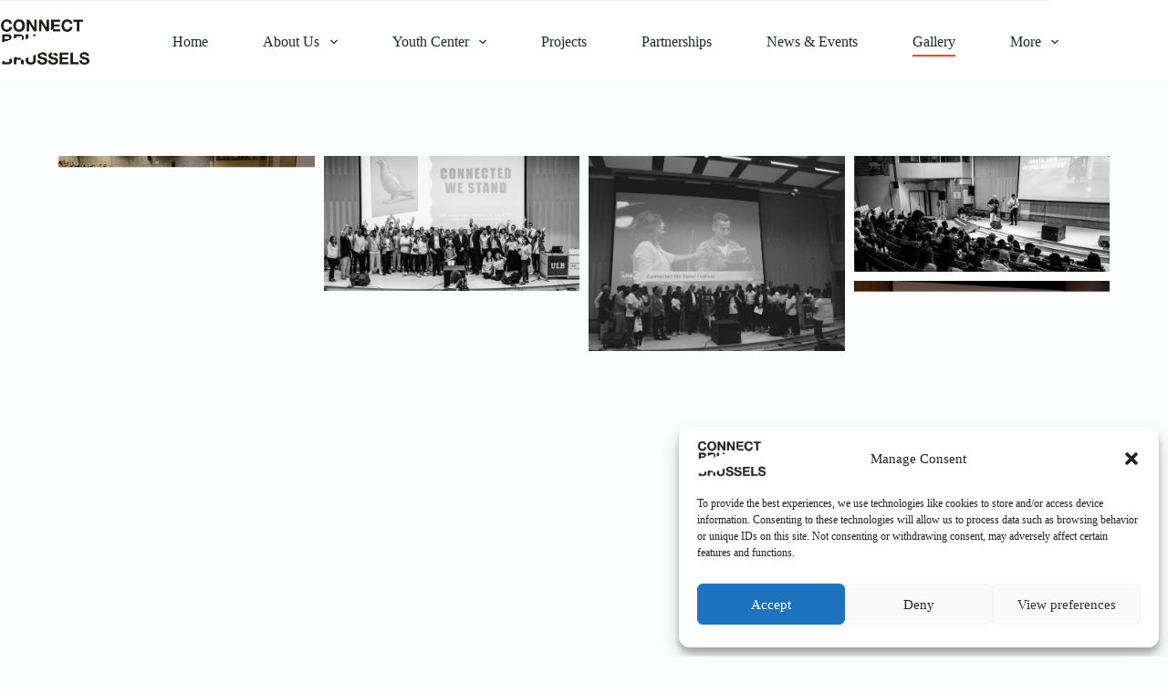

--- FILE ---
content_type: text/html; charset=UTF-8
request_url: https://connectbrussels.eu/gallery/
body_size: 23533
content:
<!doctype html>
<html lang="en-US">
<head>
	
	<meta charset="UTF-8">
	<meta name="viewport" content="width=device-width, initial-scale=1, maximum-scale=5, viewport-fit=cover">
	<link rel="profile" href="https://gmpg.org/xfn/11">

	<title>Gallery &#8211; Connect Brussels</title>
<meta name='robots' content='max-image-preview:large' />
<link rel="alternate" hreflang="en" href="https://connectbrussels.eu/gallery/" />
<link rel="alternate" hreflang="fr" href="https://connectbrussels.eu/fr/galerie-de-photos/" />
<link rel="alternate" hreflang="x-default" href="https://connectbrussels.eu/gallery/" />
<link rel='dns-prefetch' href='//www.googletagmanager.com' />
<link rel="alternate" type="application/rss+xml" title="Connect Brussels &raquo; Feed" href="https://connectbrussels.eu/feed/" />
<link rel="alternate" type="application/rss+xml" title="Connect Brussels &raquo; Comments Feed" href="https://connectbrussels.eu/comments/feed/" />
<link rel="alternate" title="oEmbed (JSON)" type="application/json+oembed" href="https://connectbrussels.eu/wp-json/oembed/1.0/embed?url=https%3A%2F%2Fconnectbrussels.eu%2Fgallery%2F" />
<link rel="alternate" title="oEmbed (XML)" type="text/xml+oembed" href="https://connectbrussels.eu/wp-json/oembed/1.0/embed?url=https%3A%2F%2Fconnectbrussels.eu%2Fgallery%2F&#038;format=xml" />
<style id='wp-img-auto-sizes-contain-inline-css'>
img:is([sizes=auto i],[sizes^="auto," i]){contain-intrinsic-size:3000px 1500px}
/*# sourceURL=wp-img-auto-sizes-contain-inline-css */
</style>
<link rel='stylesheet' id='blocksy-dynamic-global-css' href='https://connectbrussels.eu/wp-content/uploads/blocksy/css/global.css?ver=48268' media='all' />
<link rel='stylesheet' id='searchandfilter-css' href='https://connectbrussels.eu/wp-content/plugins/search-filter/style.css?ver=1' media='all' />
<link rel='stylesheet' id='wpml-legacy-horizontal-list-0-css' href='https://connectbrussels.eu/wp-content/plugins/sitepress-multilingual-cms/templates/language-switchers/legacy-list-horizontal/style.min.css?ver=1' media='all' />
<link rel='stylesheet' id='wpml-menu-item-0-css' href='https://connectbrussels.eu/wp-content/plugins/sitepress-multilingual-cms/templates/language-switchers/menu-item/style.min.css?ver=1' media='all' />
<link rel='stylesheet' id='cmplz-general-css' href='https://connectbrussels.eu/wp-content/plugins/complianz-gdpr/assets/css/cookieblocker.min.css?ver=1746109754' media='all' />
<link rel='stylesheet' id='parent-style-css' href='https://connectbrussels.eu/wp-content/themes/blocksy/style.css?ver=6.9' media='all' />
<link rel='stylesheet' id='ct-main-styles-css' href='https://connectbrussels.eu/wp-content/themes/blocksy/static/bundle/main.min.css?ver=2.0.97' media='all' />
<link rel='stylesheet' id='ct-elementor-styles-css' href='https://connectbrussels.eu/wp-content/themes/blocksy/static/bundle/elementor-frontend.min.css?ver=2.0.97' media='all' />
<link rel='stylesheet' id='ct-wpforms-styles-css' href='https://connectbrussels.eu/wp-content/themes/blocksy/static/bundle/wpforms.min.css?ver=2.0.97' media='all' />
<link rel='stylesheet' id='elementor-icons-css' href='https://connectbrussels.eu/wp-content/plugins/elementor/assets/lib/eicons/css/elementor-icons.min.css?ver=5.36.0' media='all' />
<link rel='stylesheet' id='elementor-frontend-css' href='https://connectbrussels.eu/wp-content/plugins/elementor/assets/css/frontend.min.css?ver=3.28.4' media='all' />
<link rel='stylesheet' id='elementor-post-4-css' href='https://connectbrussels.eu/wp-content/uploads/elementor/css/post-4.css?ver=1746272714' media='all' />
<link rel='stylesheet' id='widget-spacer-css' href='https://connectbrussels.eu/wp-content/plugins/elementor/assets/css/widget-spacer.min.css?ver=3.28.4' media='all' />
<link rel='stylesheet' id='e-animation-fadeIn-css' href='https://connectbrussels.eu/wp-content/plugins/elementor/assets/lib/animations/styles/fadeIn.min.css?ver=3.28.4' media='all' />
<link rel='stylesheet' id='swiper-css' href='https://connectbrussels.eu/wp-content/plugins/elementor/assets/lib/swiper/v8/css/swiper.min.css?ver=8.4.5' media='all' />
<link rel='stylesheet' id='e-swiper-css' href='https://connectbrussels.eu/wp-content/plugins/elementor/assets/css/conditionals/e-swiper.min.css?ver=3.28.4' media='all' />
<link rel='stylesheet' id='widget-gallery-css' href='https://connectbrussels.eu/wp-content/plugins/elementor-pro/assets/css/widget-gallery.min.css?ver=3.28.2' media='all' />
<link rel='stylesheet' id='elementor-gallery-css' href='https://connectbrussels.eu/wp-content/plugins/elementor/assets/lib/e-gallery/css/e-gallery.min.css?ver=1.2.0' media='all' />
<link rel='stylesheet' id='e-transitions-css' href='https://connectbrussels.eu/wp-content/plugins/elementor-pro/assets/css/conditionals/transitions.min.css?ver=3.28.2' media='all' />
<link rel='stylesheet' id='elementor-post-1586-css' href='https://connectbrussels.eu/wp-content/uploads/elementor/css/post-1586.css?ver=1746273670' media='all' />
<link rel='stylesheet' id='elementor-gf-local-roboto-css' href='https://connectbrussels.eu/wp-content/uploads/elementor/google-fonts/css/roboto.css?ver=1743432040' media='all' />
<link rel='stylesheet' id='elementor-gf-local-robotoslab-css' href='https://connectbrussels.eu/wp-content/uploads/elementor/google-fonts/css/robotoslab.css?ver=1743432043' media='all' />
<script id="wpml-cookie-js-extra">
var wpml_cookies = {"wp-wpml_current_language":{"value":"en","expires":1,"path":"/"}};
var wpml_cookies = {"wp-wpml_current_language":{"value":"en","expires":1,"path":"/"}};
//# sourceURL=wpml-cookie-js-extra
</script>
<script src="https://connectbrussels.eu/wp-content/plugins/sitepress-multilingual-cms/res/js/cookies/language-cookie.js?ver=472900" id="wpml-cookie-js" defer data-wp-strategy="defer"></script>

<!-- Google tag (gtag.js) snippet added by Site Kit -->

<!-- Google Analytics snippet added by Site Kit -->
<script src="https://www.googletagmanager.com/gtag/js?id=GT-TWRHPDF" id="google_gtagjs-js" async></script>
<script id="google_gtagjs-js-after">
window.dataLayer = window.dataLayer || [];function gtag(){dataLayer.push(arguments);}
gtag("set","linker",{"domains":["connectbrussels.eu"]});
gtag("js", new Date());
gtag("set", "developer_id.dZTNiMT", true);
gtag("config", "GT-TWRHPDF");
//# sourceURL=google_gtagjs-js-after
</script>

<!-- End Google tag (gtag.js) snippet added by Site Kit -->
<script src="https://connectbrussels.eu/wp-includes/js/jquery/jquery.min.js?ver=3.7.1" id="jquery-core-js"></script>
<script src="https://connectbrussels.eu/wp-includes/js/jquery/jquery-migrate.min.js?ver=3.4.1" id="jquery-migrate-js"></script>
<link rel="https://api.w.org/" href="https://connectbrussels.eu/wp-json/" /><link rel="alternate" title="JSON" type="application/json" href="https://connectbrussels.eu/wp-json/wp/v2/pages/1586" /><link rel="EditURI" type="application/rsd+xml" title="RSD" href="https://connectbrussels.eu/xmlrpc.php?rsd" />
<meta name="generator" content="WordPress 6.9" />
<link rel="canonical" href="https://connectbrussels.eu/gallery/" />
<link rel='shortlink' href='https://connectbrussels.eu/?p=1586' />
<meta name="generator" content="WPML ver:4.7.2 stt:1,4;" />
<meta name="generator" content="Site Kit by Google 1.149.1" />			<style>.cmplz-hidden {
					display: none !important;
				}</style><!-- Analytics by WP Statistics - https://wp-statistics.com -->
<noscript><link rel='stylesheet' href='https://connectbrussels.eu/wp-content/themes/blocksy/static/bundle/no-scripts.min.css' type='text/css'></noscript>
<meta name="generator" content="Elementor 3.28.4; features: additional_custom_breakpoints, e_local_google_fonts; settings: css_print_method-external, google_font-enabled, font_display-swap">
			<style>
				.e-con.e-parent:nth-of-type(n+4):not(.e-lazyloaded):not(.e-no-lazyload),
				.e-con.e-parent:nth-of-type(n+4):not(.e-lazyloaded):not(.e-no-lazyload) * {
					background-image: none !important;
				}
				@media screen and (max-height: 1024px) {
					.e-con.e-parent:nth-of-type(n+3):not(.e-lazyloaded):not(.e-no-lazyload),
					.e-con.e-parent:nth-of-type(n+3):not(.e-lazyloaded):not(.e-no-lazyload) * {
						background-image: none !important;
					}
				}
				@media screen and (max-height: 640px) {
					.e-con.e-parent:nth-of-type(n+2):not(.e-lazyloaded):not(.e-no-lazyload),
					.e-con.e-parent:nth-of-type(n+2):not(.e-lazyloaded):not(.e-no-lazyload) * {
						background-image: none !important;
					}
				}
			</style>
			<link rel="icon" href="https://connectbrussels.eu/wp-content/uploads/2022/12/cropped-cbw-32x32.png" sizes="32x32" />
<link rel="icon" href="https://connectbrussels.eu/wp-content/uploads/2022/12/cropped-cbw-192x192.png" sizes="192x192" />
<link rel="apple-touch-icon" href="https://connectbrussels.eu/wp-content/uploads/2022/12/cropped-cbw-180x180.png" />
<meta name="msapplication-TileImage" content="https://connectbrussels.eu/wp-content/uploads/2022/12/cropped-cbw-270x270.png" />
		<style id="wp-custom-css">
			.ct-footer .ct-widget {
	--content-spacing: 1em;
}

/* services and contact page icon boxes */
.ct-iconbox .elementor-icon,
.ct-iconbox .elementor-icon-box-title,
.ct-iconbox .elementor-icon-box-description {
	transition: all 0.3s ease;
}

.ct-iconbox:hover .elementor-icon, 
.ct-iconbox:hover .elementor-icon-box-title,
.ct-iconbox:hover .elementor-icon-box-description { 
	fill: var(--theme-palette-color-8) !important;
	color: var(--theme-palette-color-8) !important 
}


/* main image boxes */
[class*="ct-imagebox"]:hover .elementor-heading-title {
	color: inherit !important;
}

.ct-imagebox-small:hover .elementor-widget-container {
	color: var(--theme-palette-color-8) !important;
}

.ct-imagebox-large:hover .elementor-widget-container {
	color: var(--theme-palette-color-3) !important;
}

.byline, .author, .posted-by {
  display: none !important;
}

mark {
	color:white;
	background-color: var(--theme-palette-color-1); 
	padding:0.1em 0.2em;
	transform: skew(-10deg);
	border-radius:2px;
}

.button{
	color:white;
	text-align:center;
	padding: 10px;
	font-weight:700;
	display: block;
	margin: 0;
	text-transform: uppercase;
	transform: skew(-10deg);
	border-radius:1px;
}

.icon-container{
	transform: skew(-5deg);
	border-radius:2px;

	display:flex;
	align-items: center;
  justify-content: center;
}

.icon-container:hover{
	transform: skew(0deg);
}

.icon-img{
	transform: skew(5deg);

}

/*.ct-media-container:after{
	content:'';
	background-color: red;
	width:100%;
	height:100%;
	position:absolute;
	border-radius:10px;
	z-index:-10;
	transform: rotate(10deg);
	overflow: visible !important;
}*/

.green-underline h2, .blue-underline h2, .red-underline h2{
	line-height:50px !important;
}
.green-underline{
	line-height:400px !important;
	text-decoration-line: underline;
	text-decoration-color: var(--theme-palette-color-2);
	text-decoration-thickness: 5px;
	text-underline-offset: 0.6em;
}

.red-underline{
	text-decoration-line: underline;
	text-decoration-color: var(--theme-palette-color-1);
	text-decoration-thickness: 5px;
	text-underline-offset: .6em;
}

.blue-underline{
	text-decoration-line: underline;
	text-decoration-color: var(--theme-palette-color-3);
	text-decoration-thickness: 5px;
	text-underline-offset: .6em;
}


#reply-title {
	color:white;
}

.news-overview{
	
}



blockquote {
  /*font-size: 1.5em;
  line-height: 1.5em;*/
	border:none;
	padding:0px;
}

blockquote:before {
  content: '“';
}

blockquote:after {
  content: '”';
}

blockquote:before,
blockquote:after {
  display: inline-block;
  vertical-align: bottom;
  color: orange;
  font-size: 4em;
  top: .2em;
  position: relative;
	color:var(--theme-palette-color-2);
}

.green {
	color:var(--theme-palette-color-2) !important;
}

.green-bg {
	background-color:	var(--theme-palette-color-2) !important;
}

.blue-bg {
	background-color:	var(--theme-palette-color-3) !important;
}

input {
	transform: skew(-10deg);
}

code {
	background:none;
}

.video-shape {
  z-index:10 !important;

}

.video-hashtag{
	z-index:11 !important;
}

.video-container{
	border:solid 10px white !important;
	overflow:hidden !important;
	max-width:1920px;
	margin:auto;
}

.underline {
	text-decoration:underline;
}


/* Our Team */

.blog-item, .our-team-item{
	padding:20px;
	box-shadow: rgba(0, 0, 0, 0.24) 0px 3px 8px;
}

@media only screen and (max-width: 600px) {
.our-team-container{
	margin: -20px;
	width:98vw !important;
}
	
}


/* BUTTONS */

.button-skew, .wpforms-submit, .e-filter-item {
	font-weight:700;
	display: block;
	margin: 0;
	text-transform: uppercase;
	transform: skew(-10deg);
	border-radius:1px;
}

.e-filter-item{
	margin-left:5px;
}

.entry-button.ct-button {
	transform: skew(-10deg);
	padding: 10px 25px;
	font-weight:700 !important;
	background-color:var(--theme-palette-color-2);
	text-transform: uppercase;
	border-radius:1px;
	display:block !important;
	width:100%;
}

.entry-button.ct-button:hover, .button-skew:hover, .wpforms-submit:hover {
		padding-left:30px !important;
		color:white;
		transform: skew(-10deg) !important;
}

.wpforms-submit{
	background-color: #ff3d1d;
	box-shadow: rgba(50, 50, 93, 0.25) 0px 13px 27px -5px, rgba(0, 0, 0, 0.3) 0px 8px 16px -8px;
}

.button:hover{
	padding-left:20px;
	transform: skew(-10deg);
}

.button-blue {
	color:white;
	text-align:center;
	padding: 10px;
	font-weight:700;
	display: block;
	margin: 0;
	text-transform: uppercase;
	transform: skew(-10deg);
	background-color:var(--theme-palette-color-3);
	border-radius:px;
}

.button-blue:hover{
	padding-left:20px;
	color:white;
}

/* Breadcrumbs */

.article_breadcrumbs{
	color:white;
}

.article_breadcrumbs a{

}

.article-image img{
	max-height:350px !important;
	width:auto;
}		</style>
			<style id='wp-block-heading-inline-css'>
h1:where(.wp-block-heading).has-background,h2:where(.wp-block-heading).has-background,h3:where(.wp-block-heading).has-background,h4:where(.wp-block-heading).has-background,h5:where(.wp-block-heading).has-background,h6:where(.wp-block-heading).has-background{padding:1.25em 2.375em}h1.has-text-align-left[style*=writing-mode]:where([style*=vertical-lr]),h1.has-text-align-right[style*=writing-mode]:where([style*=vertical-rl]),h2.has-text-align-left[style*=writing-mode]:where([style*=vertical-lr]),h2.has-text-align-right[style*=writing-mode]:where([style*=vertical-rl]),h3.has-text-align-left[style*=writing-mode]:where([style*=vertical-lr]),h3.has-text-align-right[style*=writing-mode]:where([style*=vertical-rl]),h4.has-text-align-left[style*=writing-mode]:where([style*=vertical-lr]),h4.has-text-align-right[style*=writing-mode]:where([style*=vertical-rl]),h5.has-text-align-left[style*=writing-mode]:where([style*=vertical-lr]),h5.has-text-align-right[style*=writing-mode]:where([style*=vertical-rl]),h6.has-text-align-left[style*=writing-mode]:where([style*=vertical-lr]),h6.has-text-align-right[style*=writing-mode]:where([style*=vertical-rl]){rotate:180deg}
/*# sourceURL=https://connectbrussels.eu/wp-includes/blocks/heading/style.min.css */
</style>
<style id='wp-block-image-inline-css'>
.wp-block-image>a,.wp-block-image>figure>a{display:inline-block}.wp-block-image img{box-sizing:border-box;height:auto;max-width:100%;vertical-align:bottom}@media not (prefers-reduced-motion){.wp-block-image img.hide{visibility:hidden}.wp-block-image img.show{animation:show-content-image .4s}}.wp-block-image[style*=border-radius] img,.wp-block-image[style*=border-radius]>a{border-radius:inherit}.wp-block-image.has-custom-border img{box-sizing:border-box}.wp-block-image.aligncenter{text-align:center}.wp-block-image.alignfull>a,.wp-block-image.alignwide>a{width:100%}.wp-block-image.alignfull img,.wp-block-image.alignwide img{height:auto;width:100%}.wp-block-image .aligncenter,.wp-block-image .alignleft,.wp-block-image .alignright,.wp-block-image.aligncenter,.wp-block-image.alignleft,.wp-block-image.alignright{display:table}.wp-block-image .aligncenter>figcaption,.wp-block-image .alignleft>figcaption,.wp-block-image .alignright>figcaption,.wp-block-image.aligncenter>figcaption,.wp-block-image.alignleft>figcaption,.wp-block-image.alignright>figcaption{caption-side:bottom;display:table-caption}.wp-block-image .alignleft{float:left;margin:.5em 1em .5em 0}.wp-block-image .alignright{float:right;margin:.5em 0 .5em 1em}.wp-block-image .aligncenter{margin-left:auto;margin-right:auto}.wp-block-image :where(figcaption){margin-bottom:1em;margin-top:.5em}.wp-block-image.is-style-circle-mask img{border-radius:9999px}@supports ((-webkit-mask-image:none) or (mask-image:none)) or (-webkit-mask-image:none){.wp-block-image.is-style-circle-mask img{border-radius:0;-webkit-mask-image:url('data:image/svg+xml;utf8,<svg viewBox="0 0 100 100" xmlns="http://www.w3.org/2000/svg"><circle cx="50" cy="50" r="50"/></svg>');mask-image:url('data:image/svg+xml;utf8,<svg viewBox="0 0 100 100" xmlns="http://www.w3.org/2000/svg"><circle cx="50" cy="50" r="50"/></svg>');mask-mode:alpha;-webkit-mask-position:center;mask-position:center;-webkit-mask-repeat:no-repeat;mask-repeat:no-repeat;-webkit-mask-size:contain;mask-size:contain}}:root :where(.wp-block-image.is-style-rounded img,.wp-block-image .is-style-rounded img){border-radius:9999px}.wp-block-image figure{margin:0}.wp-lightbox-container{display:flex;flex-direction:column;position:relative}.wp-lightbox-container img{cursor:zoom-in}.wp-lightbox-container img:hover+button{opacity:1}.wp-lightbox-container button{align-items:center;backdrop-filter:blur(16px) saturate(180%);background-color:#5a5a5a40;border:none;border-radius:4px;cursor:zoom-in;display:flex;height:20px;justify-content:center;opacity:0;padding:0;position:absolute;right:16px;text-align:center;top:16px;width:20px;z-index:100}@media not (prefers-reduced-motion){.wp-lightbox-container button{transition:opacity .2s ease}}.wp-lightbox-container button:focus-visible{outline:3px auto #5a5a5a40;outline:3px auto -webkit-focus-ring-color;outline-offset:3px}.wp-lightbox-container button:hover{cursor:pointer;opacity:1}.wp-lightbox-container button:focus{opacity:1}.wp-lightbox-container button:focus,.wp-lightbox-container button:hover,.wp-lightbox-container button:not(:hover):not(:active):not(.has-background){background-color:#5a5a5a40;border:none}.wp-lightbox-overlay{box-sizing:border-box;cursor:zoom-out;height:100vh;left:0;overflow:hidden;position:fixed;top:0;visibility:hidden;width:100%;z-index:100000}.wp-lightbox-overlay .close-button{align-items:center;cursor:pointer;display:flex;justify-content:center;min-height:40px;min-width:40px;padding:0;position:absolute;right:calc(env(safe-area-inset-right) + 16px);top:calc(env(safe-area-inset-top) + 16px);z-index:5000000}.wp-lightbox-overlay .close-button:focus,.wp-lightbox-overlay .close-button:hover,.wp-lightbox-overlay .close-button:not(:hover):not(:active):not(.has-background){background:none;border:none}.wp-lightbox-overlay .lightbox-image-container{height:var(--wp--lightbox-container-height);left:50%;overflow:hidden;position:absolute;top:50%;transform:translate(-50%,-50%);transform-origin:top left;width:var(--wp--lightbox-container-width);z-index:9999999999}.wp-lightbox-overlay .wp-block-image{align-items:center;box-sizing:border-box;display:flex;height:100%;justify-content:center;margin:0;position:relative;transform-origin:0 0;width:100%;z-index:3000000}.wp-lightbox-overlay .wp-block-image img{height:var(--wp--lightbox-image-height);min-height:var(--wp--lightbox-image-height);min-width:var(--wp--lightbox-image-width);width:var(--wp--lightbox-image-width)}.wp-lightbox-overlay .wp-block-image figcaption{display:none}.wp-lightbox-overlay button{background:none;border:none}.wp-lightbox-overlay .scrim{background-color:#fff;height:100%;opacity:.9;position:absolute;width:100%;z-index:2000000}.wp-lightbox-overlay.active{visibility:visible}@media not (prefers-reduced-motion){.wp-lightbox-overlay.active{animation:turn-on-visibility .25s both}.wp-lightbox-overlay.active img{animation:turn-on-visibility .35s both}.wp-lightbox-overlay.show-closing-animation:not(.active){animation:turn-off-visibility .35s both}.wp-lightbox-overlay.show-closing-animation:not(.active) img{animation:turn-off-visibility .25s both}.wp-lightbox-overlay.zoom.active{animation:none;opacity:1;visibility:visible}.wp-lightbox-overlay.zoom.active .lightbox-image-container{animation:lightbox-zoom-in .4s}.wp-lightbox-overlay.zoom.active .lightbox-image-container img{animation:none}.wp-lightbox-overlay.zoom.active .scrim{animation:turn-on-visibility .4s forwards}.wp-lightbox-overlay.zoom.show-closing-animation:not(.active){animation:none}.wp-lightbox-overlay.zoom.show-closing-animation:not(.active) .lightbox-image-container{animation:lightbox-zoom-out .4s}.wp-lightbox-overlay.zoom.show-closing-animation:not(.active) .lightbox-image-container img{animation:none}.wp-lightbox-overlay.zoom.show-closing-animation:not(.active) .scrim{animation:turn-off-visibility .4s forwards}}@keyframes show-content-image{0%{visibility:hidden}99%{visibility:hidden}to{visibility:visible}}@keyframes turn-on-visibility{0%{opacity:0}to{opacity:1}}@keyframes turn-off-visibility{0%{opacity:1;visibility:visible}99%{opacity:0;visibility:visible}to{opacity:0;visibility:hidden}}@keyframes lightbox-zoom-in{0%{transform:translate(calc((-100vw + var(--wp--lightbox-scrollbar-width))/2 + var(--wp--lightbox-initial-left-position)),calc(-50vh + var(--wp--lightbox-initial-top-position))) scale(var(--wp--lightbox-scale))}to{transform:translate(-50%,-50%) scale(1)}}@keyframes lightbox-zoom-out{0%{transform:translate(-50%,-50%) scale(1);visibility:visible}99%{visibility:visible}to{transform:translate(calc((-100vw + var(--wp--lightbox-scrollbar-width))/2 + var(--wp--lightbox-initial-left-position)),calc(-50vh + var(--wp--lightbox-initial-top-position))) scale(var(--wp--lightbox-scale));visibility:hidden}}
/*# sourceURL=https://connectbrussels.eu/wp-includes/blocks/image/style.min.css */
</style>
<style id='wp-block-group-inline-css'>
.wp-block-group{box-sizing:border-box}:where(.wp-block-group.wp-block-group-is-layout-constrained){position:relative}
/*# sourceURL=https://connectbrussels.eu/wp-includes/blocks/group/style.min.css */
</style>
<style id='wp-block-paragraph-inline-css'>
.is-small-text{font-size:.875em}.is-regular-text{font-size:1em}.is-large-text{font-size:2.25em}.is-larger-text{font-size:3em}.has-drop-cap:not(:focus):first-letter{float:left;font-size:8.4em;font-style:normal;font-weight:100;line-height:.68;margin:.05em .1em 0 0;text-transform:uppercase}body.rtl .has-drop-cap:not(:focus):first-letter{float:none;margin-left:.1em}p.has-drop-cap.has-background{overflow:hidden}:root :where(p.has-background){padding:1.25em 2.375em}:where(p.has-text-color:not(.has-link-color)) a{color:inherit}p.has-text-align-left[style*="writing-mode:vertical-lr"],p.has-text-align-right[style*="writing-mode:vertical-rl"]{rotate:180deg}
/*# sourceURL=https://connectbrussels.eu/wp-includes/blocks/paragraph/style.min.css */
</style>
<style id='wp-block-social-links-inline-css'>
.wp-block-social-links{background:none;box-sizing:border-box;margin-left:0;padding-left:0;padding-right:0;text-indent:0}.wp-block-social-links .wp-social-link a,.wp-block-social-links .wp-social-link a:hover{border-bottom:0;box-shadow:none;text-decoration:none}.wp-block-social-links .wp-social-link svg{height:1em;width:1em}.wp-block-social-links .wp-social-link span:not(.screen-reader-text){font-size:.65em;margin-left:.5em;margin-right:.5em}.wp-block-social-links.has-small-icon-size{font-size:16px}.wp-block-social-links,.wp-block-social-links.has-normal-icon-size{font-size:24px}.wp-block-social-links.has-large-icon-size{font-size:36px}.wp-block-social-links.has-huge-icon-size{font-size:48px}.wp-block-social-links.aligncenter{display:flex;justify-content:center}.wp-block-social-links.alignright{justify-content:flex-end}.wp-block-social-link{border-radius:9999px;display:block}@media not (prefers-reduced-motion){.wp-block-social-link{transition:transform .1s ease}}.wp-block-social-link{height:auto}.wp-block-social-link a{align-items:center;display:flex;line-height:0}.wp-block-social-link:hover{transform:scale(1.1)}.wp-block-social-links .wp-block-social-link.wp-social-link{display:inline-block;margin:0;padding:0}.wp-block-social-links .wp-block-social-link.wp-social-link .wp-block-social-link-anchor,.wp-block-social-links .wp-block-social-link.wp-social-link .wp-block-social-link-anchor svg,.wp-block-social-links .wp-block-social-link.wp-social-link .wp-block-social-link-anchor:active,.wp-block-social-links .wp-block-social-link.wp-social-link .wp-block-social-link-anchor:hover,.wp-block-social-links .wp-block-social-link.wp-social-link .wp-block-social-link-anchor:visited{color:currentColor;fill:currentColor}:where(.wp-block-social-links:not(.is-style-logos-only)) .wp-social-link{background-color:#f0f0f0;color:#444}:where(.wp-block-social-links:not(.is-style-logos-only)) .wp-social-link-amazon{background-color:#f90;color:#fff}:where(.wp-block-social-links:not(.is-style-logos-only)) .wp-social-link-bandcamp{background-color:#1ea0c3;color:#fff}:where(.wp-block-social-links:not(.is-style-logos-only)) .wp-social-link-behance{background-color:#0757fe;color:#fff}:where(.wp-block-social-links:not(.is-style-logos-only)) .wp-social-link-bluesky{background-color:#0a7aff;color:#fff}:where(.wp-block-social-links:not(.is-style-logos-only)) .wp-social-link-codepen{background-color:#1e1f26;color:#fff}:where(.wp-block-social-links:not(.is-style-logos-only)) .wp-social-link-deviantart{background-color:#02e49b;color:#fff}:where(.wp-block-social-links:not(.is-style-logos-only)) .wp-social-link-discord{background-color:#5865f2;color:#fff}:where(.wp-block-social-links:not(.is-style-logos-only)) .wp-social-link-dribbble{background-color:#e94c89;color:#fff}:where(.wp-block-social-links:not(.is-style-logos-only)) .wp-social-link-dropbox{background-color:#4280ff;color:#fff}:where(.wp-block-social-links:not(.is-style-logos-only)) .wp-social-link-etsy{background-color:#f45800;color:#fff}:where(.wp-block-social-links:not(.is-style-logos-only)) .wp-social-link-facebook{background-color:#0866ff;color:#fff}:where(.wp-block-social-links:not(.is-style-logos-only)) .wp-social-link-fivehundredpx{background-color:#000;color:#fff}:where(.wp-block-social-links:not(.is-style-logos-only)) .wp-social-link-flickr{background-color:#0461dd;color:#fff}:where(.wp-block-social-links:not(.is-style-logos-only)) .wp-social-link-foursquare{background-color:#e65678;color:#fff}:where(.wp-block-social-links:not(.is-style-logos-only)) .wp-social-link-github{background-color:#24292d;color:#fff}:where(.wp-block-social-links:not(.is-style-logos-only)) .wp-social-link-goodreads{background-color:#eceadd;color:#382110}:where(.wp-block-social-links:not(.is-style-logos-only)) .wp-social-link-google{background-color:#ea4434;color:#fff}:where(.wp-block-social-links:not(.is-style-logos-only)) .wp-social-link-gravatar{background-color:#1d4fc4;color:#fff}:where(.wp-block-social-links:not(.is-style-logos-only)) .wp-social-link-instagram{background-color:#f00075;color:#fff}:where(.wp-block-social-links:not(.is-style-logos-only)) .wp-social-link-lastfm{background-color:#e21b24;color:#fff}:where(.wp-block-social-links:not(.is-style-logos-only)) .wp-social-link-linkedin{background-color:#0d66c2;color:#fff}:where(.wp-block-social-links:not(.is-style-logos-only)) .wp-social-link-mastodon{background-color:#3288d4;color:#fff}:where(.wp-block-social-links:not(.is-style-logos-only)) .wp-social-link-medium{background-color:#000;color:#fff}:where(.wp-block-social-links:not(.is-style-logos-only)) .wp-social-link-meetup{background-color:#f6405f;color:#fff}:where(.wp-block-social-links:not(.is-style-logos-only)) .wp-social-link-patreon{background-color:#000;color:#fff}:where(.wp-block-social-links:not(.is-style-logos-only)) .wp-social-link-pinterest{background-color:#e60122;color:#fff}:where(.wp-block-social-links:not(.is-style-logos-only)) .wp-social-link-pocket{background-color:#ef4155;color:#fff}:where(.wp-block-social-links:not(.is-style-logos-only)) .wp-social-link-reddit{background-color:#ff4500;color:#fff}:where(.wp-block-social-links:not(.is-style-logos-only)) .wp-social-link-skype{background-color:#0478d7;color:#fff}:where(.wp-block-social-links:not(.is-style-logos-only)) .wp-social-link-snapchat{background-color:#fefc00;color:#fff;stroke:#000}:where(.wp-block-social-links:not(.is-style-logos-only)) .wp-social-link-soundcloud{background-color:#ff5600;color:#fff}:where(.wp-block-social-links:not(.is-style-logos-only)) .wp-social-link-spotify{background-color:#1bd760;color:#fff}:where(.wp-block-social-links:not(.is-style-logos-only)) .wp-social-link-telegram{background-color:#2aabee;color:#fff}:where(.wp-block-social-links:not(.is-style-logos-only)) .wp-social-link-threads{background-color:#000;color:#fff}:where(.wp-block-social-links:not(.is-style-logos-only)) .wp-social-link-tiktok{background-color:#000;color:#fff}:where(.wp-block-social-links:not(.is-style-logos-only)) .wp-social-link-tumblr{background-color:#011835;color:#fff}:where(.wp-block-social-links:not(.is-style-logos-only)) .wp-social-link-twitch{background-color:#6440a4;color:#fff}:where(.wp-block-social-links:not(.is-style-logos-only)) .wp-social-link-twitter{background-color:#1da1f2;color:#fff}:where(.wp-block-social-links:not(.is-style-logos-only)) .wp-social-link-vimeo{background-color:#1eb7ea;color:#fff}:where(.wp-block-social-links:not(.is-style-logos-only)) .wp-social-link-vk{background-color:#4680c2;color:#fff}:where(.wp-block-social-links:not(.is-style-logos-only)) .wp-social-link-wordpress{background-color:#3499cd;color:#fff}:where(.wp-block-social-links:not(.is-style-logos-only)) .wp-social-link-whatsapp{background-color:#25d366;color:#fff}:where(.wp-block-social-links:not(.is-style-logos-only)) .wp-social-link-x{background-color:#000;color:#fff}:where(.wp-block-social-links:not(.is-style-logos-only)) .wp-social-link-yelp{background-color:#d32422;color:#fff}:where(.wp-block-social-links:not(.is-style-logos-only)) .wp-social-link-youtube{background-color:red;color:#fff}:where(.wp-block-social-links.is-style-logos-only) .wp-social-link{background:none}:where(.wp-block-social-links.is-style-logos-only) .wp-social-link svg{height:1.25em;width:1.25em}:where(.wp-block-social-links.is-style-logos-only) .wp-social-link-amazon{color:#f90}:where(.wp-block-social-links.is-style-logos-only) .wp-social-link-bandcamp{color:#1ea0c3}:where(.wp-block-social-links.is-style-logos-only) .wp-social-link-behance{color:#0757fe}:where(.wp-block-social-links.is-style-logos-only) .wp-social-link-bluesky{color:#0a7aff}:where(.wp-block-social-links.is-style-logos-only) .wp-social-link-codepen{color:#1e1f26}:where(.wp-block-social-links.is-style-logos-only) .wp-social-link-deviantart{color:#02e49b}:where(.wp-block-social-links.is-style-logos-only) .wp-social-link-discord{color:#5865f2}:where(.wp-block-social-links.is-style-logos-only) .wp-social-link-dribbble{color:#e94c89}:where(.wp-block-social-links.is-style-logos-only) .wp-social-link-dropbox{color:#4280ff}:where(.wp-block-social-links.is-style-logos-only) .wp-social-link-etsy{color:#f45800}:where(.wp-block-social-links.is-style-logos-only) .wp-social-link-facebook{color:#0866ff}:where(.wp-block-social-links.is-style-logos-only) .wp-social-link-fivehundredpx{color:#000}:where(.wp-block-social-links.is-style-logos-only) .wp-social-link-flickr{color:#0461dd}:where(.wp-block-social-links.is-style-logos-only) .wp-social-link-foursquare{color:#e65678}:where(.wp-block-social-links.is-style-logos-only) .wp-social-link-github{color:#24292d}:where(.wp-block-social-links.is-style-logos-only) .wp-social-link-goodreads{color:#382110}:where(.wp-block-social-links.is-style-logos-only) .wp-social-link-google{color:#ea4434}:where(.wp-block-social-links.is-style-logos-only) .wp-social-link-gravatar{color:#1d4fc4}:where(.wp-block-social-links.is-style-logos-only) .wp-social-link-instagram{color:#f00075}:where(.wp-block-social-links.is-style-logos-only) .wp-social-link-lastfm{color:#e21b24}:where(.wp-block-social-links.is-style-logos-only) .wp-social-link-linkedin{color:#0d66c2}:where(.wp-block-social-links.is-style-logos-only) .wp-social-link-mastodon{color:#3288d4}:where(.wp-block-social-links.is-style-logos-only) .wp-social-link-medium{color:#000}:where(.wp-block-social-links.is-style-logos-only) .wp-social-link-meetup{color:#f6405f}:where(.wp-block-social-links.is-style-logos-only) .wp-social-link-patreon{color:#000}:where(.wp-block-social-links.is-style-logos-only) .wp-social-link-pinterest{color:#e60122}:where(.wp-block-social-links.is-style-logos-only) .wp-social-link-pocket{color:#ef4155}:where(.wp-block-social-links.is-style-logos-only) .wp-social-link-reddit{color:#ff4500}:where(.wp-block-social-links.is-style-logos-only) .wp-social-link-skype{color:#0478d7}:where(.wp-block-social-links.is-style-logos-only) .wp-social-link-snapchat{color:#fff;stroke:#000}:where(.wp-block-social-links.is-style-logos-only) .wp-social-link-soundcloud{color:#ff5600}:where(.wp-block-social-links.is-style-logos-only) .wp-social-link-spotify{color:#1bd760}:where(.wp-block-social-links.is-style-logos-only) .wp-social-link-telegram{color:#2aabee}:where(.wp-block-social-links.is-style-logos-only) .wp-social-link-threads{color:#000}:where(.wp-block-social-links.is-style-logos-only) .wp-social-link-tiktok{color:#000}:where(.wp-block-social-links.is-style-logos-only) .wp-social-link-tumblr{color:#011835}:where(.wp-block-social-links.is-style-logos-only) .wp-social-link-twitch{color:#6440a4}:where(.wp-block-social-links.is-style-logos-only) .wp-social-link-twitter{color:#1da1f2}:where(.wp-block-social-links.is-style-logos-only) .wp-social-link-vimeo{color:#1eb7ea}:where(.wp-block-social-links.is-style-logos-only) .wp-social-link-vk{color:#4680c2}:where(.wp-block-social-links.is-style-logos-only) .wp-social-link-whatsapp{color:#25d366}:where(.wp-block-social-links.is-style-logos-only) .wp-social-link-wordpress{color:#3499cd}:where(.wp-block-social-links.is-style-logos-only) .wp-social-link-x{color:#000}:where(.wp-block-social-links.is-style-logos-only) .wp-social-link-yelp{color:#d32422}:where(.wp-block-social-links.is-style-logos-only) .wp-social-link-youtube{color:red}.wp-block-social-links.is-style-pill-shape .wp-social-link{width:auto}:root :where(.wp-block-social-links .wp-social-link a){padding:.25em}:root :where(.wp-block-social-links.is-style-logos-only .wp-social-link a){padding:0}:root :where(.wp-block-social-links.is-style-pill-shape .wp-social-link a){padding-left:.6666666667em;padding-right:.6666666667em}.wp-block-social-links:not(.has-icon-color):not(.has-icon-background-color) .wp-social-link-snapchat .wp-block-social-link-label{color:#000}
/*# sourceURL=https://connectbrussels.eu/wp-includes/blocks/social-links/style.min.css */
</style>
<style id='global-styles-inline-css'>
:root{--wp--preset--aspect-ratio--square: 1;--wp--preset--aspect-ratio--4-3: 4/3;--wp--preset--aspect-ratio--3-4: 3/4;--wp--preset--aspect-ratio--3-2: 3/2;--wp--preset--aspect-ratio--2-3: 2/3;--wp--preset--aspect-ratio--16-9: 16/9;--wp--preset--aspect-ratio--9-16: 9/16;--wp--preset--color--black: #000000;--wp--preset--color--cyan-bluish-gray: #abb8c3;--wp--preset--color--white: #ffffff;--wp--preset--color--pale-pink: #f78da7;--wp--preset--color--vivid-red: #cf2e2e;--wp--preset--color--luminous-vivid-orange: #ff6900;--wp--preset--color--luminous-vivid-amber: #fcb900;--wp--preset--color--light-green-cyan: #7bdcb5;--wp--preset--color--vivid-green-cyan: #00d084;--wp--preset--color--pale-cyan-blue: #8ed1fc;--wp--preset--color--vivid-cyan-blue: #0693e3;--wp--preset--color--vivid-purple: #9b51e0;--wp--preset--color--palette-color-1: var(--theme-palette-color-1, #f04923);--wp--preset--color--palette-color-2: var(--theme-palette-color-2, #00a84f);--wp--preset--color--palette-color-3: var(--theme-palette-color-3, #0070b9);--wp--preset--color--palette-color-4: var(--theme-palette-color-4, #192c27);--wp--preset--color--palette-color-5: var(--theme-palette-color-5, #E6F0EE);--wp--preset--color--palette-color-6: var(--theme-palette-color-6, #fff200);--wp--preset--color--palette-color-7: var(--theme-palette-color-7, #FBFCFC);--wp--preset--color--palette-color-8: var(--theme-palette-color-8, #ffffff);--wp--preset--gradient--vivid-cyan-blue-to-vivid-purple: linear-gradient(135deg,rgb(6,147,227) 0%,rgb(155,81,224) 100%);--wp--preset--gradient--light-green-cyan-to-vivid-green-cyan: linear-gradient(135deg,rgb(122,220,180) 0%,rgb(0,208,130) 100%);--wp--preset--gradient--luminous-vivid-amber-to-luminous-vivid-orange: linear-gradient(135deg,rgb(252,185,0) 0%,rgb(255,105,0) 100%);--wp--preset--gradient--luminous-vivid-orange-to-vivid-red: linear-gradient(135deg,rgb(255,105,0) 0%,rgb(207,46,46) 100%);--wp--preset--gradient--very-light-gray-to-cyan-bluish-gray: linear-gradient(135deg,rgb(238,238,238) 0%,rgb(169,184,195) 100%);--wp--preset--gradient--cool-to-warm-spectrum: linear-gradient(135deg,rgb(74,234,220) 0%,rgb(151,120,209) 20%,rgb(207,42,186) 40%,rgb(238,44,130) 60%,rgb(251,105,98) 80%,rgb(254,248,76) 100%);--wp--preset--gradient--blush-light-purple: linear-gradient(135deg,rgb(255,206,236) 0%,rgb(152,150,240) 100%);--wp--preset--gradient--blush-bordeaux: linear-gradient(135deg,rgb(254,205,165) 0%,rgb(254,45,45) 50%,rgb(107,0,62) 100%);--wp--preset--gradient--luminous-dusk: linear-gradient(135deg,rgb(255,203,112) 0%,rgb(199,81,192) 50%,rgb(65,88,208) 100%);--wp--preset--gradient--pale-ocean: linear-gradient(135deg,rgb(255,245,203) 0%,rgb(182,227,212) 50%,rgb(51,167,181) 100%);--wp--preset--gradient--electric-grass: linear-gradient(135deg,rgb(202,248,128) 0%,rgb(113,206,126) 100%);--wp--preset--gradient--midnight: linear-gradient(135deg,rgb(2,3,129) 0%,rgb(40,116,252) 100%);--wp--preset--gradient--juicy-peach: linear-gradient(to right, #ffecd2 0%, #fcb69f 100%);--wp--preset--gradient--young-passion: linear-gradient(to right, #ff8177 0%, #ff867a 0%, #ff8c7f 21%, #f99185 52%, #cf556c 78%, #b12a5b 100%);--wp--preset--gradient--true-sunset: linear-gradient(to right, #fa709a 0%, #fee140 100%);--wp--preset--gradient--morpheus-den: linear-gradient(to top, #30cfd0 0%, #330867 100%);--wp--preset--gradient--plum-plate: linear-gradient(135deg, #667eea 0%, #764ba2 100%);--wp--preset--gradient--aqua-splash: linear-gradient(15deg, #13547a 0%, #80d0c7 100%);--wp--preset--gradient--love-kiss: linear-gradient(to top, #ff0844 0%, #ffb199 100%);--wp--preset--gradient--new-retrowave: linear-gradient(to top, #3b41c5 0%, #a981bb 49%, #ffc8a9 100%);--wp--preset--gradient--plum-bath: linear-gradient(to top, #cc208e 0%, #6713d2 100%);--wp--preset--gradient--high-flight: linear-gradient(to right, #0acffe 0%, #495aff 100%);--wp--preset--gradient--teen-party: linear-gradient(-225deg, #FF057C 0%, #8D0B93 50%, #321575 100%);--wp--preset--gradient--fabled-sunset: linear-gradient(-225deg, #231557 0%, #44107A 29%, #FF1361 67%, #FFF800 100%);--wp--preset--gradient--arielle-smile: radial-gradient(circle 248px at center, #16d9e3 0%, #30c7ec 47%, #46aef7 100%);--wp--preset--gradient--itmeo-branding: linear-gradient(180deg, #2af598 0%, #009efd 100%);--wp--preset--gradient--deep-blue: linear-gradient(to right, #6a11cb 0%, #2575fc 100%);--wp--preset--gradient--strong-bliss: linear-gradient(to right, #f78ca0 0%, #f9748f 19%, #fd868c 60%, #fe9a8b 100%);--wp--preset--gradient--sweet-period: linear-gradient(to top, #3f51b1 0%, #5a55ae 13%, #7b5fac 25%, #8f6aae 38%, #a86aa4 50%, #cc6b8e 62%, #f18271 75%, #f3a469 87%, #f7c978 100%);--wp--preset--gradient--purple-division: linear-gradient(to top, #7028e4 0%, #e5b2ca 100%);--wp--preset--gradient--cold-evening: linear-gradient(to top, #0c3483 0%, #a2b6df 100%, #6b8cce 100%, #a2b6df 100%);--wp--preset--gradient--mountain-rock: linear-gradient(to right, #868f96 0%, #596164 100%);--wp--preset--gradient--desert-hump: linear-gradient(to top, #c79081 0%, #dfa579 100%);--wp--preset--gradient--ethernal-constance: linear-gradient(to top, #09203f 0%, #537895 100%);--wp--preset--gradient--happy-memories: linear-gradient(-60deg, #ff5858 0%, #f09819 100%);--wp--preset--gradient--grown-early: linear-gradient(to top, #0ba360 0%, #3cba92 100%);--wp--preset--gradient--morning-salad: linear-gradient(-225deg, #B7F8DB 0%, #50A7C2 100%);--wp--preset--gradient--night-call: linear-gradient(-225deg, #AC32E4 0%, #7918F2 48%, #4801FF 100%);--wp--preset--gradient--mind-crawl: linear-gradient(-225deg, #473B7B 0%, #3584A7 51%, #30D2BE 100%);--wp--preset--gradient--angel-care: linear-gradient(-225deg, #FFE29F 0%, #FFA99F 48%, #FF719A 100%);--wp--preset--gradient--juicy-cake: linear-gradient(to top, #e14fad 0%, #f9d423 100%);--wp--preset--gradient--rich-metal: linear-gradient(to right, #d7d2cc 0%, #304352 100%);--wp--preset--gradient--mole-hall: linear-gradient(-20deg, #616161 0%, #9bc5c3 100%);--wp--preset--gradient--cloudy-knoxville: linear-gradient(120deg, #fdfbfb 0%, #ebedee 100%);--wp--preset--gradient--soft-grass: linear-gradient(to top, #c1dfc4 0%, #deecdd 100%);--wp--preset--gradient--saint-petersburg: linear-gradient(135deg, #f5f7fa 0%, #c3cfe2 100%);--wp--preset--gradient--everlasting-sky: linear-gradient(135deg, #fdfcfb 0%, #e2d1c3 100%);--wp--preset--gradient--kind-steel: linear-gradient(-20deg, #e9defa 0%, #fbfcdb 100%);--wp--preset--gradient--over-sun: linear-gradient(60deg, #abecd6 0%, #fbed96 100%);--wp--preset--gradient--premium-white: linear-gradient(to top, #d5d4d0 0%, #d5d4d0 1%, #eeeeec 31%, #efeeec 75%, #e9e9e7 100%);--wp--preset--gradient--clean-mirror: linear-gradient(45deg, #93a5cf 0%, #e4efe9 100%);--wp--preset--gradient--wild-apple: linear-gradient(to top, #d299c2 0%, #fef9d7 100%);--wp--preset--gradient--snow-again: linear-gradient(to top, #e6e9f0 0%, #eef1f5 100%);--wp--preset--gradient--confident-cloud: linear-gradient(to top, #dad4ec 0%, #dad4ec 1%, #f3e7e9 100%);--wp--preset--gradient--glass-water: linear-gradient(to top, #dfe9f3 0%, white 100%);--wp--preset--gradient--perfect-white: linear-gradient(-225deg, #E3FDF5 0%, #FFE6FA 100%);--wp--preset--font-size--small: 13px;--wp--preset--font-size--medium: 20px;--wp--preset--font-size--large: clamp(22px, 1.375rem + ((1vw - 3.2px) * 0.625), 30px);--wp--preset--font-size--x-large: clamp(30px, 1.875rem + ((1vw - 3.2px) * 1.563), 50px);--wp--preset--font-size--xx-large: clamp(45px, 2.813rem + ((1vw - 3.2px) * 2.734), 80px);--wp--preset--spacing--20: 0.44rem;--wp--preset--spacing--30: 0.67rem;--wp--preset--spacing--40: 1rem;--wp--preset--spacing--50: 1.5rem;--wp--preset--spacing--60: 2.25rem;--wp--preset--spacing--70: 3.38rem;--wp--preset--spacing--80: 5.06rem;--wp--preset--shadow--natural: 6px 6px 9px rgba(0, 0, 0, 0.2);--wp--preset--shadow--deep: 12px 12px 50px rgba(0, 0, 0, 0.4);--wp--preset--shadow--sharp: 6px 6px 0px rgba(0, 0, 0, 0.2);--wp--preset--shadow--outlined: 6px 6px 0px -3px rgb(255, 255, 255), 6px 6px rgb(0, 0, 0);--wp--preset--shadow--crisp: 6px 6px 0px rgb(0, 0, 0);}:root { --wp--style--global--content-size: var(--theme-block-max-width);--wp--style--global--wide-size: var(--theme-block-wide-max-width); }:where(body) { margin: 0; }.wp-site-blocks > .alignleft { float: left; margin-right: 2em; }.wp-site-blocks > .alignright { float: right; margin-left: 2em; }.wp-site-blocks > .aligncenter { justify-content: center; margin-left: auto; margin-right: auto; }:where(.wp-site-blocks) > * { margin-block-start: var(--theme-content-spacing); margin-block-end: 0; }:where(.wp-site-blocks) > :first-child { margin-block-start: 0; }:where(.wp-site-blocks) > :last-child { margin-block-end: 0; }:root { --wp--style--block-gap: var(--theme-content-spacing); }:root :where(.is-layout-flow) > :first-child{margin-block-start: 0;}:root :where(.is-layout-flow) > :last-child{margin-block-end: 0;}:root :where(.is-layout-flow) > *{margin-block-start: var(--theme-content-spacing);margin-block-end: 0;}:root :where(.is-layout-constrained) > :first-child{margin-block-start: 0;}:root :where(.is-layout-constrained) > :last-child{margin-block-end: 0;}:root :where(.is-layout-constrained) > *{margin-block-start: var(--theme-content-spacing);margin-block-end: 0;}:root :where(.is-layout-flex){gap: var(--theme-content-spacing);}:root :where(.is-layout-grid){gap: var(--theme-content-spacing);}.is-layout-flow > .alignleft{float: left;margin-inline-start: 0;margin-inline-end: 2em;}.is-layout-flow > .alignright{float: right;margin-inline-start: 2em;margin-inline-end: 0;}.is-layout-flow > .aligncenter{margin-left: auto !important;margin-right: auto !important;}.is-layout-constrained > .alignleft{float: left;margin-inline-start: 0;margin-inline-end: 2em;}.is-layout-constrained > .alignright{float: right;margin-inline-start: 2em;margin-inline-end: 0;}.is-layout-constrained > .aligncenter{margin-left: auto !important;margin-right: auto !important;}.is-layout-constrained > :where(:not(.alignleft):not(.alignright):not(.alignfull)){max-width: var(--wp--style--global--content-size);margin-left: auto !important;margin-right: auto !important;}.is-layout-constrained > .alignwide{max-width: var(--wp--style--global--wide-size);}body .is-layout-flex{display: flex;}.is-layout-flex{flex-wrap: wrap;align-items: center;}.is-layout-flex > :is(*, div){margin: 0;}body .is-layout-grid{display: grid;}.is-layout-grid > :is(*, div){margin: 0;}body{padding-top: 0px;padding-right: 0px;padding-bottom: 0px;padding-left: 0px;}:root :where(.wp-element-button, .wp-block-button__link){font-style: inherit;font-weight: inherit;letter-spacing: inherit;text-transform: inherit;}.has-black-color{color: var(--wp--preset--color--black) !important;}.has-cyan-bluish-gray-color{color: var(--wp--preset--color--cyan-bluish-gray) !important;}.has-white-color{color: var(--wp--preset--color--white) !important;}.has-pale-pink-color{color: var(--wp--preset--color--pale-pink) !important;}.has-vivid-red-color{color: var(--wp--preset--color--vivid-red) !important;}.has-luminous-vivid-orange-color{color: var(--wp--preset--color--luminous-vivid-orange) !important;}.has-luminous-vivid-amber-color{color: var(--wp--preset--color--luminous-vivid-amber) !important;}.has-light-green-cyan-color{color: var(--wp--preset--color--light-green-cyan) !important;}.has-vivid-green-cyan-color{color: var(--wp--preset--color--vivid-green-cyan) !important;}.has-pale-cyan-blue-color{color: var(--wp--preset--color--pale-cyan-blue) !important;}.has-vivid-cyan-blue-color{color: var(--wp--preset--color--vivid-cyan-blue) !important;}.has-vivid-purple-color{color: var(--wp--preset--color--vivid-purple) !important;}.has-palette-color-1-color{color: var(--wp--preset--color--palette-color-1) !important;}.has-palette-color-2-color{color: var(--wp--preset--color--palette-color-2) !important;}.has-palette-color-3-color{color: var(--wp--preset--color--palette-color-3) !important;}.has-palette-color-4-color{color: var(--wp--preset--color--palette-color-4) !important;}.has-palette-color-5-color{color: var(--wp--preset--color--palette-color-5) !important;}.has-palette-color-6-color{color: var(--wp--preset--color--palette-color-6) !important;}.has-palette-color-7-color{color: var(--wp--preset--color--palette-color-7) !important;}.has-palette-color-8-color{color: var(--wp--preset--color--palette-color-8) !important;}.has-black-background-color{background-color: var(--wp--preset--color--black) !important;}.has-cyan-bluish-gray-background-color{background-color: var(--wp--preset--color--cyan-bluish-gray) !important;}.has-white-background-color{background-color: var(--wp--preset--color--white) !important;}.has-pale-pink-background-color{background-color: var(--wp--preset--color--pale-pink) !important;}.has-vivid-red-background-color{background-color: var(--wp--preset--color--vivid-red) !important;}.has-luminous-vivid-orange-background-color{background-color: var(--wp--preset--color--luminous-vivid-orange) !important;}.has-luminous-vivid-amber-background-color{background-color: var(--wp--preset--color--luminous-vivid-amber) !important;}.has-light-green-cyan-background-color{background-color: var(--wp--preset--color--light-green-cyan) !important;}.has-vivid-green-cyan-background-color{background-color: var(--wp--preset--color--vivid-green-cyan) !important;}.has-pale-cyan-blue-background-color{background-color: var(--wp--preset--color--pale-cyan-blue) !important;}.has-vivid-cyan-blue-background-color{background-color: var(--wp--preset--color--vivid-cyan-blue) !important;}.has-vivid-purple-background-color{background-color: var(--wp--preset--color--vivid-purple) !important;}.has-palette-color-1-background-color{background-color: var(--wp--preset--color--palette-color-1) !important;}.has-palette-color-2-background-color{background-color: var(--wp--preset--color--palette-color-2) !important;}.has-palette-color-3-background-color{background-color: var(--wp--preset--color--palette-color-3) !important;}.has-palette-color-4-background-color{background-color: var(--wp--preset--color--palette-color-4) !important;}.has-palette-color-5-background-color{background-color: var(--wp--preset--color--palette-color-5) !important;}.has-palette-color-6-background-color{background-color: var(--wp--preset--color--palette-color-6) !important;}.has-palette-color-7-background-color{background-color: var(--wp--preset--color--palette-color-7) !important;}.has-palette-color-8-background-color{background-color: var(--wp--preset--color--palette-color-8) !important;}.has-black-border-color{border-color: var(--wp--preset--color--black) !important;}.has-cyan-bluish-gray-border-color{border-color: var(--wp--preset--color--cyan-bluish-gray) !important;}.has-white-border-color{border-color: var(--wp--preset--color--white) !important;}.has-pale-pink-border-color{border-color: var(--wp--preset--color--pale-pink) !important;}.has-vivid-red-border-color{border-color: var(--wp--preset--color--vivid-red) !important;}.has-luminous-vivid-orange-border-color{border-color: var(--wp--preset--color--luminous-vivid-orange) !important;}.has-luminous-vivid-amber-border-color{border-color: var(--wp--preset--color--luminous-vivid-amber) !important;}.has-light-green-cyan-border-color{border-color: var(--wp--preset--color--light-green-cyan) !important;}.has-vivid-green-cyan-border-color{border-color: var(--wp--preset--color--vivid-green-cyan) !important;}.has-pale-cyan-blue-border-color{border-color: var(--wp--preset--color--pale-cyan-blue) !important;}.has-vivid-cyan-blue-border-color{border-color: var(--wp--preset--color--vivid-cyan-blue) !important;}.has-vivid-purple-border-color{border-color: var(--wp--preset--color--vivid-purple) !important;}.has-palette-color-1-border-color{border-color: var(--wp--preset--color--palette-color-1) !important;}.has-palette-color-2-border-color{border-color: var(--wp--preset--color--palette-color-2) !important;}.has-palette-color-3-border-color{border-color: var(--wp--preset--color--palette-color-3) !important;}.has-palette-color-4-border-color{border-color: var(--wp--preset--color--palette-color-4) !important;}.has-palette-color-5-border-color{border-color: var(--wp--preset--color--palette-color-5) !important;}.has-palette-color-6-border-color{border-color: var(--wp--preset--color--palette-color-6) !important;}.has-palette-color-7-border-color{border-color: var(--wp--preset--color--palette-color-7) !important;}.has-palette-color-8-border-color{border-color: var(--wp--preset--color--palette-color-8) !important;}.has-vivid-cyan-blue-to-vivid-purple-gradient-background{background: var(--wp--preset--gradient--vivid-cyan-blue-to-vivid-purple) !important;}.has-light-green-cyan-to-vivid-green-cyan-gradient-background{background: var(--wp--preset--gradient--light-green-cyan-to-vivid-green-cyan) !important;}.has-luminous-vivid-amber-to-luminous-vivid-orange-gradient-background{background: var(--wp--preset--gradient--luminous-vivid-amber-to-luminous-vivid-orange) !important;}.has-luminous-vivid-orange-to-vivid-red-gradient-background{background: var(--wp--preset--gradient--luminous-vivid-orange-to-vivid-red) !important;}.has-very-light-gray-to-cyan-bluish-gray-gradient-background{background: var(--wp--preset--gradient--very-light-gray-to-cyan-bluish-gray) !important;}.has-cool-to-warm-spectrum-gradient-background{background: var(--wp--preset--gradient--cool-to-warm-spectrum) !important;}.has-blush-light-purple-gradient-background{background: var(--wp--preset--gradient--blush-light-purple) !important;}.has-blush-bordeaux-gradient-background{background: var(--wp--preset--gradient--blush-bordeaux) !important;}.has-luminous-dusk-gradient-background{background: var(--wp--preset--gradient--luminous-dusk) !important;}.has-pale-ocean-gradient-background{background: var(--wp--preset--gradient--pale-ocean) !important;}.has-electric-grass-gradient-background{background: var(--wp--preset--gradient--electric-grass) !important;}.has-midnight-gradient-background{background: var(--wp--preset--gradient--midnight) !important;}.has-juicy-peach-gradient-background{background: var(--wp--preset--gradient--juicy-peach) !important;}.has-young-passion-gradient-background{background: var(--wp--preset--gradient--young-passion) !important;}.has-true-sunset-gradient-background{background: var(--wp--preset--gradient--true-sunset) !important;}.has-morpheus-den-gradient-background{background: var(--wp--preset--gradient--morpheus-den) !important;}.has-plum-plate-gradient-background{background: var(--wp--preset--gradient--plum-plate) !important;}.has-aqua-splash-gradient-background{background: var(--wp--preset--gradient--aqua-splash) !important;}.has-love-kiss-gradient-background{background: var(--wp--preset--gradient--love-kiss) !important;}.has-new-retrowave-gradient-background{background: var(--wp--preset--gradient--new-retrowave) !important;}.has-plum-bath-gradient-background{background: var(--wp--preset--gradient--plum-bath) !important;}.has-high-flight-gradient-background{background: var(--wp--preset--gradient--high-flight) !important;}.has-teen-party-gradient-background{background: var(--wp--preset--gradient--teen-party) !important;}.has-fabled-sunset-gradient-background{background: var(--wp--preset--gradient--fabled-sunset) !important;}.has-arielle-smile-gradient-background{background: var(--wp--preset--gradient--arielle-smile) !important;}.has-itmeo-branding-gradient-background{background: var(--wp--preset--gradient--itmeo-branding) !important;}.has-deep-blue-gradient-background{background: var(--wp--preset--gradient--deep-blue) !important;}.has-strong-bliss-gradient-background{background: var(--wp--preset--gradient--strong-bliss) !important;}.has-sweet-period-gradient-background{background: var(--wp--preset--gradient--sweet-period) !important;}.has-purple-division-gradient-background{background: var(--wp--preset--gradient--purple-division) !important;}.has-cold-evening-gradient-background{background: var(--wp--preset--gradient--cold-evening) !important;}.has-mountain-rock-gradient-background{background: var(--wp--preset--gradient--mountain-rock) !important;}.has-desert-hump-gradient-background{background: var(--wp--preset--gradient--desert-hump) !important;}.has-ethernal-constance-gradient-background{background: var(--wp--preset--gradient--ethernal-constance) !important;}.has-happy-memories-gradient-background{background: var(--wp--preset--gradient--happy-memories) !important;}.has-grown-early-gradient-background{background: var(--wp--preset--gradient--grown-early) !important;}.has-morning-salad-gradient-background{background: var(--wp--preset--gradient--morning-salad) !important;}.has-night-call-gradient-background{background: var(--wp--preset--gradient--night-call) !important;}.has-mind-crawl-gradient-background{background: var(--wp--preset--gradient--mind-crawl) !important;}.has-angel-care-gradient-background{background: var(--wp--preset--gradient--angel-care) !important;}.has-juicy-cake-gradient-background{background: var(--wp--preset--gradient--juicy-cake) !important;}.has-rich-metal-gradient-background{background: var(--wp--preset--gradient--rich-metal) !important;}.has-mole-hall-gradient-background{background: var(--wp--preset--gradient--mole-hall) !important;}.has-cloudy-knoxville-gradient-background{background: var(--wp--preset--gradient--cloudy-knoxville) !important;}.has-soft-grass-gradient-background{background: var(--wp--preset--gradient--soft-grass) !important;}.has-saint-petersburg-gradient-background{background: var(--wp--preset--gradient--saint-petersburg) !important;}.has-everlasting-sky-gradient-background{background: var(--wp--preset--gradient--everlasting-sky) !important;}.has-kind-steel-gradient-background{background: var(--wp--preset--gradient--kind-steel) !important;}.has-over-sun-gradient-background{background: var(--wp--preset--gradient--over-sun) !important;}.has-premium-white-gradient-background{background: var(--wp--preset--gradient--premium-white) !important;}.has-clean-mirror-gradient-background{background: var(--wp--preset--gradient--clean-mirror) !important;}.has-wild-apple-gradient-background{background: var(--wp--preset--gradient--wild-apple) !important;}.has-snow-again-gradient-background{background: var(--wp--preset--gradient--snow-again) !important;}.has-confident-cloud-gradient-background{background: var(--wp--preset--gradient--confident-cloud) !important;}.has-glass-water-gradient-background{background: var(--wp--preset--gradient--glass-water) !important;}.has-perfect-white-gradient-background{background: var(--wp--preset--gradient--perfect-white) !important;}.has-small-font-size{font-size: var(--wp--preset--font-size--small) !important;}.has-medium-font-size{font-size: var(--wp--preset--font-size--medium) !important;}.has-large-font-size{font-size: var(--wp--preset--font-size--large) !important;}.has-x-large-font-size{font-size: var(--wp--preset--font-size--x-large) !important;}.has-xx-large-font-size{font-size: var(--wp--preset--font-size--xx-large) !important;}
/*# sourceURL=global-styles-inline-css */
</style>
</head>


<body data-cmplz=1 class="wp-singular page-template-default page page-id-1586 wp-custom-logo wp-embed-responsive wp-theme-blocksy wp-child-theme-blocksy-child elementor-default elementor-kit-4 elementor-page elementor-page-1586 ct-elementor-default-template" data-link="type-2" data-prefix="single_page" data-header="type-1:sticky" data-footer="type-1" itemscope="itemscope" itemtype="https://schema.org/WebPage">

<a class="skip-link screen-reader-text" href="#main">Skip to content</a><div class="ct-drawer-canvas" data-location="start"><div id="offcanvas" class="ct-panel ct-header" data-behaviour="modal" aria-label="Offcanvas modal" inert="">
		<div class="ct-panel-actions">
			
			<button class="ct-toggle-close" data-type="type-1" aria-label="Close drawer">
				<svg class="ct-icon" width="12" height="12" viewBox="0 0 15 15"><path d="M1 15a1 1 0 01-.71-.29 1 1 0 010-1.41l5.8-5.8-5.8-5.8A1 1 0 011.7.29l5.8 5.8 5.8-5.8a1 1 0 011.41 1.41l-5.8 5.8 5.8 5.8a1 1 0 01-1.41 1.41l-5.8-5.8-5.8 5.8A1 1 0 011 15z"/></svg>
			</button>
		</div>
		<div class="ct-panel-content" data-device="desktop"><div class="ct-panel-content-inner"></div></div><div class="ct-panel-content" data-device="mobile"><div class="ct-panel-content-inner">
<div
	class="ct-header-text "
	data-id="text">
	<div class="entry-content is-layout-flow">
		<p><img class="alignnone wp-image-1469 " src="https://connectbrussels.eu/wp-content/uploads/2022/12/cycbrusswhite-300x300.png" alt="" width="139" height="139" /></p>	</div>
</div>

<nav
	class="mobile-menu menu-container has-submenu"
	data-id="mobile-menu" data-interaction="click" data-toggle-type="type-1" data-submenu-dots="yes"	aria-label="Main Menu">

	<ul id="menu-main-menu-1" class=""><li class="menu-item menu-item-type-post_type menu-item-object-page menu-item-home menu-item-1484"><a href="https://connectbrussels.eu/" class="ct-menu-link">Home</a></li>
<li class="menu-item menu-item-type-custom menu-item-object-custom menu-item-has-children menu-item-2111"><span class="ct-sub-menu-parent"><a class="ct-menu-link">About Us</a><button class="ct-toggle-dropdown-mobile" aria-label="Expand dropdown menu" aria-haspopup="true" aria-expanded="false"><svg class="ct-icon toggle-icon-1" width="15" height="15" viewBox="0 0 15 15"><path d="M3.9,5.1l3.6,3.6l3.6-3.6l1.4,0.7l-5,5l-5-5L3.9,5.1z"/></svg></button></span>
<ul class="sub-menu">
	<li class="menu-item menu-item-type-post_type menu-item-object-page menu-item-2112"><a href="https://connectbrussels.eu/about-connect-brussels/" class="ct-menu-link">About Connect Brussels</a></li>
	<li class="menu-item menu-item-type-post_type menu-item-object-page menu-item-2113"><a href="https://connectbrussels.eu/about-connect-brussels/our-team/" class="ct-menu-link">Our Team</a></li>
</ul>
</li>
<li class="menu-item menu-item-type-custom menu-item-object-custom menu-item-has-children menu-item-2148"><span class="ct-sub-menu-parent"><a class="ct-menu-link">Youth Center</a><button class="ct-toggle-dropdown-mobile" aria-label="Expand dropdown menu" aria-haspopup="true" aria-expanded="false"><svg class="ct-icon toggle-icon-1" width="15" height="15" viewBox="0 0 15 15"><path d="M3.9,5.1l3.6,3.6l3.6-3.6l1.4,0.7l-5,5l-5-5L3.9,5.1z"/></svg></button></span>
<ul class="sub-menu">
	<li class="menu-item menu-item-type-post_type menu-item-object-page menu-item-2186"><a href="https://connectbrussels.eu/our-activities/" class="ct-menu-link">Our Activities</a></li>
	<li class="menu-item menu-item-type-post_type menu-item-object-page menu-item-2213"><a href="https://connectbrussels.eu/european-solidarity-corps/" class="ct-menu-link">European Solidarity Corps</a></li>
</ul>
</li>
<li class="menu-item menu-item-type-post_type menu-item-object-page menu-item-1485"><a href="https://connectbrussels.eu/projects/" class="ct-menu-link">Projects</a></li>
<li class="menu-item menu-item-type-post_type menu-item-object-page menu-item-1538"><a href="https://connectbrussels.eu/partnerships/" class="ct-menu-link">Partnerships</a></li>
<li class="menu-item menu-item-type-post_type menu-item-object-page menu-item-1486"><a href="https://connectbrussels.eu/blog/" class="ct-menu-link">News &#038; Events</a></li>
<li class="menu-item menu-item-type-post_type menu-item-object-page current-menu-item page_item page-item-1586 current_page_item menu-item-1594"><a href="https://connectbrussels.eu/gallery/" aria-current="page" class="ct-menu-link">Gallery</a></li>
<li class="menu-item menu-item-type-post_type menu-item-object-page menu-item-1489"><a href="https://connectbrussels.eu/contact/" class="ct-menu-link">Contact</a></li>
<li class="menu-item wpml-ls-slot-11 wpml-ls-item wpml-ls-item-en wpml-ls-current-language wpml-ls-menu-item wpml-ls-first-item menu-item-type-wpml_ls_menu_item menu-item-object-wpml_ls_menu_item menu-item-wpml-ls-11-en"><a href="https://connectbrussels.eu/gallery/" title="Switch to English" class="ct-menu-link"><img
            class="wpml-ls-flag"
            src="https://connectbrussels.eu/wp-content/plugins/sitepress-multilingual-cms/res/flags/en.svg"
            alt=""
            
            
    /><span class="wpml-ls-native" lang="en">English</span></a></li>
<li class="menu-item wpml-ls-slot-11 wpml-ls-item wpml-ls-item-fr wpml-ls-menu-item wpml-ls-last-item menu-item-type-wpml_ls_menu_item menu-item-object-wpml_ls_menu_item menu-item-wpml-ls-11-fr"><a href="https://connectbrussels.eu/fr/galerie-de-photos/" title="Switch to French" class="ct-menu-link"><img
            class="wpml-ls-flag"
            src="https://connectbrussels.eu/wp-content/plugins/sitepress-multilingual-cms/res/flags/fr.svg"
            alt=""
            
            
    /><span class="wpml-ls-native" lang="fr">Français</span><span class="wpml-ls-display"><span class="wpml-ls-bracket"> (</span>French<span class="wpml-ls-bracket">)</span></span></a></li>
</ul></nav>

</div></div></div></div>
<div id="main-container">
	<header id="header" class="ct-header" data-id="type-1" itemscope="" itemtype="https://schema.org/WPHeader"><div data-device="desktop"><div class="ct-sticky-container"><div data-sticky="shrink"><div data-row="middle" data-column-set="2"><div class="ct-container"><div data-column="start" data-placements="1"><div data-items="primary">
<div	class="site-branding"
	data-id="logo"		itemscope="itemscope" itemtype="https://schema.org/Organization">

			<a href="https://connectbrussels.eu/" class="site-logo-container" rel="home" itemprop="url" ><img loading="lazy" width="12500" height="6543" src="https://connectbrussels.eu/wp-content/uploads/2022/12/Connect_Brussels_logo-01.png" class="sticky-logo" alt="Connect Brussels" decoding="async" srcset="https://connectbrussels.eu/wp-content/uploads/2022/12/Connect_Brussels_logo-01.png 12500w, https://connectbrussels.eu/wp-content/uploads/2022/12/Connect_Brussels_logo-01-300x157.png 300w, https://connectbrussels.eu/wp-content/uploads/2022/12/Connect_Brussels_logo-01-1024x536.png 1024w, https://connectbrussels.eu/wp-content/uploads/2022/12/Connect_Brussels_logo-01-768x402.png 768w, https://connectbrussels.eu/wp-content/uploads/2022/12/Connect_Brussels_logo-01-1536x804.png 1536w, https://connectbrussels.eu/wp-content/uploads/2022/12/Connect_Brussels_logo-01-2048x1072.png 2048w" sizes="(max-width: 12500px) 100vw, 12500px" /><img loading="lazy" width="12500" height="6543" src="https://connectbrussels.eu/wp-content/uploads/2022/12/Connect_Brussels_logo-01.png" class="default-logo" alt="Connect Brussels" decoding="async" srcset="https://connectbrussels.eu/wp-content/uploads/2022/12/Connect_Brussels_logo-01.png 12500w, https://connectbrussels.eu/wp-content/uploads/2022/12/Connect_Brussels_logo-01-300x157.png 300w, https://connectbrussels.eu/wp-content/uploads/2022/12/Connect_Brussels_logo-01-1024x536.png 1024w, https://connectbrussels.eu/wp-content/uploads/2022/12/Connect_Brussels_logo-01-768x402.png 768w, https://connectbrussels.eu/wp-content/uploads/2022/12/Connect_Brussels_logo-01-1536x804.png 1536w, https://connectbrussels.eu/wp-content/uploads/2022/12/Connect_Brussels_logo-01-2048x1072.png 2048w" sizes="(max-width: 12500px) 100vw, 12500px" /></a>	
	</div>

</div></div><div data-column="end" data-placements="1"><div data-items="primary">
<nav
	id="header-menu-1"
	class="header-menu-1 menu-container"
	data-id="menu" data-interaction="hover"	data-menu="type-2:left"
	data-dropdown="type-1:simple"	data-stretch	data-responsive="no"	itemscope="" itemtype="https://schema.org/SiteNavigationElement"	aria-label="Main Menu">

	<ul id="menu-main-menu" class="menu"><li id="menu-item-1484" class="menu-item menu-item-type-post_type menu-item-object-page menu-item-home menu-item-1484"><a href="https://connectbrussels.eu/" class="ct-menu-link">Home</a></li>
<li id="menu-item-2111" class="menu-item menu-item-type-custom menu-item-object-custom menu-item-has-children menu-item-2111 animated-submenu-block"><a class="ct-menu-link">About Us<span class="ct-toggle-dropdown-desktop"><svg class="ct-icon" width="8" height="8" viewBox="0 0 15 15"><path d="M2.1,3.2l5.4,5.4l5.4-5.4L15,4.3l-7.5,7.5L0,4.3L2.1,3.2z"/></svg></span></a><button class="ct-toggle-dropdown-desktop-ghost" aria-label="Expand dropdown menu" aria-haspopup="true" aria-expanded="false"></button>
<ul class="sub-menu">
	<li id="menu-item-2112" class="menu-item menu-item-type-post_type menu-item-object-page menu-item-2112"><a href="https://connectbrussels.eu/about-connect-brussels/" class="ct-menu-link">About Connect Brussels</a></li>
	<li id="menu-item-2113" class="menu-item menu-item-type-post_type menu-item-object-page menu-item-2113"><a href="https://connectbrussels.eu/about-connect-brussels/our-team/" class="ct-menu-link">Our Team</a></li>
</ul>
</li>
<li id="menu-item-2148" class="menu-item menu-item-type-custom menu-item-object-custom menu-item-has-children menu-item-2148 animated-submenu-block"><a class="ct-menu-link">Youth Center<span class="ct-toggle-dropdown-desktop"><svg class="ct-icon" width="8" height="8" viewBox="0 0 15 15"><path d="M2.1,3.2l5.4,5.4l5.4-5.4L15,4.3l-7.5,7.5L0,4.3L2.1,3.2z"/></svg></span></a><button class="ct-toggle-dropdown-desktop-ghost" aria-label="Expand dropdown menu" aria-haspopup="true" aria-expanded="false"></button>
<ul class="sub-menu">
	<li id="menu-item-2186" class="menu-item menu-item-type-post_type menu-item-object-page menu-item-2186"><a href="https://connectbrussels.eu/our-activities/" class="ct-menu-link">Our Activities</a></li>
	<li id="menu-item-2213" class="menu-item menu-item-type-post_type menu-item-object-page menu-item-2213"><a href="https://connectbrussels.eu/european-solidarity-corps/" class="ct-menu-link">European Solidarity Corps</a></li>
</ul>
</li>
<li id="menu-item-1485" class="menu-item menu-item-type-post_type menu-item-object-page menu-item-1485"><a href="https://connectbrussels.eu/projects/" class="ct-menu-link">Projects</a></li>
<li id="menu-item-1538" class="menu-item menu-item-type-post_type menu-item-object-page menu-item-1538"><a href="https://connectbrussels.eu/partnerships/" class="ct-menu-link">Partnerships</a></li>
<li id="menu-item-1486" class="menu-item menu-item-type-post_type menu-item-object-page menu-item-1486"><a href="https://connectbrussels.eu/blog/" class="ct-menu-link">News &#038; Events</a></li>
<li id="menu-item-1594" class="menu-item menu-item-type-post_type menu-item-object-page current-menu-item page_item page-item-1586 current_page_item menu-item-1594"><a href="https://connectbrussels.eu/gallery/" aria-current="page" class="ct-menu-link">Gallery</a></li>
<li id="menu-item-1489" class="menu-item menu-item-type-post_type menu-item-object-page menu-item-1489"><a href="https://connectbrussels.eu/contact/" class="ct-menu-link">Contact</a></li>
<li id="menu-item-wpml-ls-11-en" class="menu-item wpml-ls-slot-11 wpml-ls-item wpml-ls-item-en wpml-ls-current-language wpml-ls-menu-item wpml-ls-first-item menu-item-type-wpml_ls_menu_item menu-item-object-wpml_ls_menu_item menu-item-wpml-ls-11-en"><a href="https://connectbrussels.eu/gallery/" title="Switch to English" class="ct-menu-link"><img
            class="wpml-ls-flag"
            src="https://connectbrussels.eu/wp-content/plugins/sitepress-multilingual-cms/res/flags/en.svg"
            alt=""
            
            
    /><span class="wpml-ls-native" lang="en">English</span></a></li>
<li id="menu-item-wpml-ls-11-fr" class="menu-item wpml-ls-slot-11 wpml-ls-item wpml-ls-item-fr wpml-ls-menu-item wpml-ls-last-item menu-item-type-wpml_ls_menu_item menu-item-object-wpml_ls_menu_item menu-item-wpml-ls-11-fr"><a href="https://connectbrussels.eu/fr/galerie-de-photos/" title="Switch to French" class="ct-menu-link"><img
            class="wpml-ls-flag"
            src="https://connectbrussels.eu/wp-content/plugins/sitepress-multilingual-cms/res/flags/fr.svg"
            alt=""
            
            
    /><span class="wpml-ls-native" lang="fr">Français</span><span class="wpml-ls-display"><span class="wpml-ls-bracket"> (</span>French<span class="wpml-ls-bracket">)</span></span></a></li>
</ul></nav>

</div></div></div></div></div></div></div><div data-device="mobile"><div class="ct-sticky-container"><div data-sticky="shrink"><div data-row="middle" data-column-set="2"><div class="ct-container"><div data-column="start" data-placements="1"><div data-items="primary">
<div	class="site-branding"
	data-id="logo"		>

			<a href="https://connectbrussels.eu/" class="site-logo-container" rel="home" itemprop="url" ><img loading="lazy" width="12500" height="6543" src="https://connectbrussels.eu/wp-content/uploads/2022/12/Connect_Brussels_logo-01.png" class="sticky-logo" alt="Connect Brussels" decoding="async" srcset="https://connectbrussels.eu/wp-content/uploads/2022/12/Connect_Brussels_logo-01.png 12500w, https://connectbrussels.eu/wp-content/uploads/2022/12/Connect_Brussels_logo-01-300x157.png 300w, https://connectbrussels.eu/wp-content/uploads/2022/12/Connect_Brussels_logo-01-1024x536.png 1024w, https://connectbrussels.eu/wp-content/uploads/2022/12/Connect_Brussels_logo-01-768x402.png 768w, https://connectbrussels.eu/wp-content/uploads/2022/12/Connect_Brussels_logo-01-1536x804.png 1536w, https://connectbrussels.eu/wp-content/uploads/2022/12/Connect_Brussels_logo-01-2048x1072.png 2048w" sizes="(max-width: 12500px) 100vw, 12500px" /><img loading="lazy" width="12500" height="6543" src="https://connectbrussels.eu/wp-content/uploads/2022/12/Connect_Brussels_logo-01.png" class="default-logo" alt="Connect Brussels" decoding="async" srcset="https://connectbrussels.eu/wp-content/uploads/2022/12/Connect_Brussels_logo-01.png 12500w, https://connectbrussels.eu/wp-content/uploads/2022/12/Connect_Brussels_logo-01-300x157.png 300w, https://connectbrussels.eu/wp-content/uploads/2022/12/Connect_Brussels_logo-01-1024x536.png 1024w, https://connectbrussels.eu/wp-content/uploads/2022/12/Connect_Brussels_logo-01-768x402.png 768w, https://connectbrussels.eu/wp-content/uploads/2022/12/Connect_Brussels_logo-01-1536x804.png 1536w, https://connectbrussels.eu/wp-content/uploads/2022/12/Connect_Brussels_logo-01-2048x1072.png 2048w" sizes="(max-width: 12500px) 100vw, 12500px" /></a>	
	</div>

</div></div><div data-column="end" data-placements="1"><div data-items="primary">
<button
	data-toggle-panel="#offcanvas"
	class="ct-header-trigger ct-toggle "
	data-design="simple"
	data-label="right"
	aria-label="Menu"
	data-id="trigger">

	<span class="ct-label ct-hidden-sm ct-hidden-md ct-hidden-lg">Menu</span>

	<svg
		class="ct-icon"
		width="18" height="14" viewBox="0 0 18 14"
		aria-hidden="true"
		data-type="type-1">

		<rect y="0.00" width="18" height="1.7" rx="1"/>
		<rect y="6.15" width="18" height="1.7" rx="1"/>
		<rect y="12.3" width="18" height="1.7" rx="1"/>
	</svg>
</button>
</div></div></div></div></div></div></div></header>
	<main id="main" class="site-main hfeed">

		
	<div
		class="ct-container-full"
				data-content="normal"		>

		
		
	<article
		id="post-1586"
		class="post-1586 page type-page status-publish hentry">

		
		
		
		<div class="entry-content is-layout-constrained">
					<div data-elementor-type="wp-page" data-elementor-id="1586" class="elementor elementor-1586" data-elementor-post-type="page">
				<div class="elementor-element elementor-element-0522711 animated-slow e-flex e-con-boxed elementor-invisible e-con e-parent" data-id="0522711" data-element_type="container" data-settings="{&quot;animation&quot;:&quot;fadeIn&quot;}">
					<div class="e-con-inner">
				<div class="elementor-element elementor-element-cf3b6eb elementor-widget elementor-widget-spacer" data-id="cf3b6eb" data-element_type="widget" data-widget_type="spacer.default">
				<div class="elementor-widget-container">
							<div class="elementor-spacer">
			<div class="elementor-spacer-inner"></div>
		</div>
						</div>
				</div>
					</div>
				</div>
		<div class="elementor-element elementor-element-a179eef e-flex e-con-boxed e-con e-parent" data-id="a179eef" data-element_type="container">
					<div class="e-con-inner">
				<div class="elementor-element elementor-element-81a642c elementor-widget elementor-widget-gallery" data-id="81a642c" data-element_type="widget" data-settings="{&quot;gallery_layout&quot;:&quot;masonry&quot;,&quot;image_hover_animation&quot;:&quot;grow&quot;,&quot;content_sequenced_animation&quot;:&quot;yes&quot;,&quot;lazyload&quot;:&quot;yes&quot;,&quot;columns&quot;:4,&quot;columns_tablet&quot;:2,&quot;columns_mobile&quot;:1,&quot;gap&quot;:{&quot;unit&quot;:&quot;px&quot;,&quot;size&quot;:10,&quot;sizes&quot;:[]},&quot;gap_tablet&quot;:{&quot;unit&quot;:&quot;px&quot;,&quot;size&quot;:10,&quot;sizes&quot;:[]},&quot;gap_mobile&quot;:{&quot;unit&quot;:&quot;px&quot;,&quot;size&quot;:10,&quot;sizes&quot;:[]},&quot;link_to&quot;:&quot;file&quot;,&quot;overlay_background&quot;:&quot;yes&quot;,&quot;content_hover_animation&quot;:&quot;fade-in&quot;}" data-widget_type="gallery.default">
				<div class="elementor-widget-container">
							<div class="elementor-gallery__container">
							<a class="e-gallery-item elementor-gallery-item elementor-animated-content" href="https://connectbrussels.eu/wp-content/uploads/2022/01/1.png" data-elementor-open-lightbox="yes" data-elementor-lightbox-slideshow="81a642c" data-elementor-lightbox-title="1" data-e-action-hash="#elementor-action%3Aaction%3Dlightbox%26settings%3DeyJpZCI6MTU1NiwidXJsIjoiaHR0cHM6XC9cL2Nvbm5lY3RicnVzc2Vscy5ldVwvd3AtY29udGVudFwvdXBsb2Fkc1wvMjAyMlwvMDFcLzEucG5nIiwic2xpZGVzaG93IjoiODFhNjQyYyJ9">
					<div class="e-gallery-image elementor-gallery-item__image" data-thumbnail="https://connectbrussels.eu/wp-content/uploads/2022/01/1.png" data-width="2042" data-height="1112" aria-label="" role="img" ></div>
											<div class="elementor-gallery-item__overlay"></div>
														</a>
							<a class="e-gallery-item elementor-gallery-item elementor-animated-content" href="https://connectbrussels.eu/wp-content/uploads/2022/01/3.png" data-elementor-open-lightbox="yes" data-elementor-lightbox-slideshow="81a642c" data-elementor-lightbox-title="3" data-e-action-hash="#elementor-action%3Aaction%3Dlightbox%26settings%3DeyJpZCI6MTU1OCwidXJsIjoiaHR0cHM6XC9cL2Nvbm5lY3RicnVzc2Vscy5ldVwvd3AtY29udGVudFwvdXBsb2Fkc1wvMjAyMlwvMDFcLzMucG5nIiwic2xpZGVzaG93IjoiODFhNjQyYyJ9">
					<div class="e-gallery-image elementor-gallery-item__image" data-thumbnail="https://connectbrussels.eu/wp-content/uploads/2022/01/3.png" data-width="1406" data-height="740" aria-label="" role="img" ></div>
											<div class="elementor-gallery-item__overlay"></div>
														</a>
							<a class="e-gallery-item elementor-gallery-item elementor-animated-content" href="https://connectbrussels.eu/wp-content/uploads/2022/01/4.png" data-elementor-open-lightbox="yes" data-elementor-lightbox-slideshow="81a642c" data-elementor-lightbox-title="4" data-e-action-hash="#elementor-action%3Aaction%3Dlightbox%26settings%3DeyJpZCI6MTU1OSwidXJsIjoiaHR0cHM6XC9cL2Nvbm5lY3RicnVzc2Vscy5ldVwvd3AtY29udGVudFwvdXBsb2Fkc1wvMjAyMlwvMDFcLzQucG5nIiwic2xpZGVzaG93IjoiODFhNjQyYyJ9">
					<div class="e-gallery-image elementor-gallery-item__image" data-thumbnail="https://connectbrussels.eu/wp-content/uploads/2022/01/4.png" data-width="1260" data-height="960" aria-label="" role="img" ></div>
											<div class="elementor-gallery-item__overlay"></div>
														</a>
							<a class="e-gallery-item elementor-gallery-item elementor-animated-content" href="https://connectbrussels.eu/wp-content/uploads/2022/01/5.png" data-elementor-open-lightbox="yes" data-elementor-lightbox-slideshow="81a642c" data-elementor-lightbox-title="5" data-e-action-hash="#elementor-action%3Aaction%3Dlightbox%26settings%3DeyJpZCI6MTU2MCwidXJsIjoiaHR0cHM6XC9cL2Nvbm5lY3RicnVzc2Vscy5ldVwvd3AtY29udGVudFwvdXBsb2Fkc1wvMjAyMlwvMDFcLzUucG5nIiwic2xpZGVzaG93IjoiODFhNjQyYyJ9">
					<div class="e-gallery-image elementor-gallery-item__image" data-thumbnail="https://connectbrussels.eu/wp-content/uploads/2022/01/5.png" data-width="1376" data-height="624" aria-label="" role="img" ></div>
											<div class="elementor-gallery-item__overlay"></div>
														</a>
							<a class="e-gallery-item elementor-gallery-item elementor-animated-content" href="https://connectbrussels.eu/wp-content/uploads/2022/01/6.png" data-elementor-open-lightbox="yes" data-elementor-lightbox-slideshow="81a642c" data-elementor-lightbox-title="6" data-e-action-hash="#elementor-action%3Aaction%3Dlightbox%26settings%3DeyJpZCI6MTU2MSwidXJsIjoiaHR0cHM6XC9cL2Nvbm5lY3RicnVzc2Vscy5ldVwvd3AtY29udGVudFwvdXBsb2Fkc1wvMjAyMlwvMDFcLzYucG5nIiwic2xpZGVzaG93IjoiODFhNjQyYyJ9">
					<div class="e-gallery-image elementor-gallery-item__image" data-thumbnail="https://connectbrussels.eu/wp-content/uploads/2022/01/6.png" data-width="1548" data-height="834" aria-label="" role="img" ></div>
											<div class="elementor-gallery-item__overlay"></div>
														</a>
							<a class="e-gallery-item elementor-gallery-item elementor-animated-content" href="https://connectbrussels.eu/wp-content/uploads/2022/01/7.png" data-elementor-open-lightbox="yes" data-elementor-lightbox-slideshow="81a642c" data-elementor-lightbox-title="7" data-e-action-hash="#elementor-action%3Aaction%3Dlightbox%26settings%3DeyJpZCI6MTU2MiwidXJsIjoiaHR0cHM6XC9cL2Nvbm5lY3RicnVzc2Vscy5ldVwvd3AtY29udGVudFwvdXBsb2Fkc1wvMjAyMlwvMDFcLzcucG5nIiwic2xpZGVzaG93IjoiODFhNjQyYyJ9">
					<div class="e-gallery-image elementor-gallery-item__image" data-thumbnail="https://connectbrussels.eu/wp-content/uploads/2022/01/7.png" data-width="2100" data-height="1414" aria-label="" role="img" ></div>
											<div class="elementor-gallery-item__overlay"></div>
														</a>
							<a class="e-gallery-item elementor-gallery-item elementor-animated-content" href="https://connectbrussels.eu/wp-content/uploads/2022/01/11.png" data-elementor-open-lightbox="yes" data-elementor-lightbox-slideshow="81a642c" data-elementor-lightbox-title="11" data-e-action-hash="#elementor-action%3Aaction%3Dlightbox%26settings%3DeyJpZCI6MTU2NiwidXJsIjoiaHR0cHM6XC9cL2Nvbm5lY3RicnVzc2Vscy5ldVwvd3AtY29udGVudFwvdXBsb2Fkc1wvMjAyMlwvMDFcLzExLnBuZyIsInNsaWRlc2hvdyI6IjgxYTY0MmMifQ%3D%3D">
					<div class="e-gallery-image elementor-gallery-item__image" data-thumbnail="https://connectbrussels.eu/wp-content/uploads/2022/01/11.png" data-width="1282" data-height="1920" aria-label="" role="img" ></div>
											<div class="elementor-gallery-item__overlay"></div>
														</a>
							<a class="e-gallery-item elementor-gallery-item elementor-animated-content" href="https://connectbrussels.eu/wp-content/uploads/2022/01/10.png" data-elementor-open-lightbox="yes" data-elementor-lightbox-slideshow="81a642c" data-elementor-lightbox-title="10" data-e-action-hash="#elementor-action%3Aaction%3Dlightbox%26settings%3DeyJpZCI6MTU2NSwidXJsIjoiaHR0cHM6XC9cL2Nvbm5lY3RicnVzc2Vscy5ldVwvd3AtY29udGVudFwvdXBsb2Fkc1wvMjAyMlwvMDFcLzEwLnBuZyIsInNsaWRlc2hvdyI6IjgxYTY0MmMifQ%3D%3D">
					<div class="e-gallery-image elementor-gallery-item__image" data-thumbnail="https://connectbrussels.eu/wp-content/uploads/2022/01/10.png" data-width="1282" data-height="1920" aria-label="" role="img" ></div>
											<div class="elementor-gallery-item__overlay"></div>
														</a>
							<a class="e-gallery-item elementor-gallery-item elementor-animated-content" href="https://connectbrussels.eu/wp-content/uploads/2022/01/9.png" data-elementor-open-lightbox="yes" data-elementor-lightbox-slideshow="81a642c" data-elementor-lightbox-title="9" data-e-action-hash="#elementor-action%3Aaction%3Dlightbox%26settings%3DeyJpZCI6MTU2NCwidXJsIjoiaHR0cHM6XC9cL2Nvbm5lY3RicnVzc2Vscy5ldVwvd3AtY29udGVudFwvdXBsb2Fkc1wvMjAyMlwvMDFcLzkucG5nIiwic2xpZGVzaG93IjoiODFhNjQyYyJ9">
					<div class="e-gallery-image elementor-gallery-item__image" data-thumbnail="https://connectbrussels.eu/wp-content/uploads/2022/01/9.png" data-width="933" data-height="960" aria-label="" role="img" ></div>
											<div class="elementor-gallery-item__overlay"></div>
														</a>
							<a class="e-gallery-item elementor-gallery-item elementor-animated-content" href="https://connectbrussels.eu/wp-content/uploads/2022/01/8.png" data-elementor-open-lightbox="yes" data-elementor-lightbox-slideshow="81a642c" data-elementor-lightbox-title="8" data-e-action-hash="#elementor-action%3Aaction%3Dlightbox%26settings%3DeyJpZCI6MTU2MywidXJsIjoiaHR0cHM6XC9cL2Nvbm5lY3RicnVzc2Vscy5ldVwvd3AtY29udGVudFwvdXBsb2Fkc1wvMjAyMlwvMDFcLzgucG5nIiwic2xpZGVzaG93IjoiODFhNjQyYyJ9">
					<div class="e-gallery-image elementor-gallery-item__image" data-thumbnail="https://connectbrussels.eu/wp-content/uploads/2022/01/8.png" data-width="1920" data-height="1282" aria-label="" role="img" ></div>
											<div class="elementor-gallery-item__overlay"></div>
														</a>
							<a class="e-gallery-item elementor-gallery-item elementor-animated-content" href="https://connectbrussels.eu/wp-content/uploads/2022/01/2.png" data-elementor-open-lightbox="yes" data-elementor-lightbox-slideshow="81a642c" data-elementor-lightbox-title="2" data-e-action-hash="#elementor-action%3Aaction%3Dlightbox%26settings%3DeyJpZCI6MTU1NywidXJsIjoiaHR0cHM6XC9cL2Nvbm5lY3RicnVzc2Vscy5ldVwvd3AtY29udGVudFwvdXBsb2Fkc1wvMjAyMlwvMDFcLzIucG5nIiwic2xpZGVzaG93IjoiODFhNjQyYyJ9">
					<div class="e-gallery-image elementor-gallery-item__image" data-thumbnail="https://connectbrussels.eu/wp-content/uploads/2022/01/2.png" data-width="1411" data-height="708" aria-label="" role="img" ></div>
											<div class="elementor-gallery-item__overlay"></div>
														</a>
							<a class="e-gallery-item elementor-gallery-item elementor-animated-content" href="https://connectbrussels.eu/wp-content/uploads/2022/01/14.png" data-elementor-open-lightbox="yes" data-elementor-lightbox-slideshow="81a642c" data-elementor-lightbox-title="14" data-e-action-hash="#elementor-action%3Aaction%3Dlightbox%26settings%3DeyJpZCI6MTU2OSwidXJsIjoiaHR0cHM6XC9cL2Nvbm5lY3RicnVzc2Vscy5ldVwvd3AtY29udGVudFwvdXBsb2Fkc1wvMjAyMlwvMDFcLzE0LnBuZyIsInNsaWRlc2hvdyI6IjgxYTY0MmMifQ%3D%3D">
					<div class="e-gallery-image elementor-gallery-item__image" data-thumbnail="https://connectbrussels.eu/wp-content/uploads/2022/01/14.png" data-width="1936" data-height="1296" aria-label="" role="img" ></div>
											<div class="elementor-gallery-item__overlay"></div>
														</a>
							<a class="e-gallery-item elementor-gallery-item elementor-animated-content" href="https://connectbrussels.eu/wp-content/uploads/2022/01/13.png" data-elementor-open-lightbox="yes" data-elementor-lightbox-slideshow="81a642c" data-elementor-lightbox-title="13" data-e-action-hash="#elementor-action%3Aaction%3Dlightbox%26settings%3DeyJpZCI6MTU2OCwidXJsIjoiaHR0cHM6XC9cL2Nvbm5lY3RicnVzc2Vscy5ldVwvd3AtY29udGVudFwvdXBsb2Fkc1wvMjAyMlwvMDFcLzEzLnBuZyIsInNsaWRlc2hvdyI6IjgxYTY0MmMifQ%3D%3D">
					<div class="e-gallery-image elementor-gallery-item__image" data-thumbnail="https://connectbrussels.eu/wp-content/uploads/2022/01/13.png" data-width="1936" data-height="1296" aria-label="" role="img" ></div>
											<div class="elementor-gallery-item__overlay"></div>
														</a>
							<a class="e-gallery-item elementor-gallery-item elementor-animated-content" href="https://connectbrussels.eu/wp-content/uploads/2022/01/12.png" data-elementor-open-lightbox="yes" data-elementor-lightbox-slideshow="81a642c" data-elementor-lightbox-title="12" data-e-action-hash="#elementor-action%3Aaction%3Dlightbox%26settings%3DeyJpZCI6MTU2NywidXJsIjoiaHR0cHM6XC9cL2Nvbm5lY3RicnVzc2Vscy5ldVwvd3AtY29udGVudFwvdXBsb2Fkc1wvMjAyMlwvMDFcLzEyLnBuZyIsInNsaWRlc2hvdyI6IjgxYTY0MmMifQ%3D%3D">
					<div class="e-gallery-image elementor-gallery-item__image" data-thumbnail="https://connectbrussels.eu/wp-content/uploads/2022/01/12.png" data-width="1936" data-height="1296" aria-label="" role="img" ></div>
											<div class="elementor-gallery-item__overlay"></div>
														</a>
							<a class="e-gallery-item elementor-gallery-item elementor-animated-content" href="https://connectbrussels.eu/wp-content/uploads/2022/01/15.png" data-elementor-open-lightbox="yes" data-elementor-lightbox-slideshow="81a642c" data-elementor-lightbox-title="15" data-e-action-hash="#elementor-action%3Aaction%3Dlightbox%26settings%3DeyJpZCI6MTU3MCwidXJsIjoiaHR0cHM6XC9cL2Nvbm5lY3RicnVzc2Vscy5ldVwvd3AtY29udGVudFwvdXBsb2Fkc1wvMjAyMlwvMDFcLzE1LnBuZyIsInNsaWRlc2hvdyI6IjgxYTY0MmMifQ%3D%3D">
					<div class="e-gallery-image elementor-gallery-item__image" data-thumbnail="https://connectbrussels.eu/wp-content/uploads/2022/01/15.png" data-width="2500" data-height="994" aria-label="" role="img" ></div>
											<div class="elementor-gallery-item__overlay"></div>
														</a>
					</div>
					</div>
				</div>
					</div>
				</div>
		<div class="elementor-element elementor-element-2f45e6c e-flex e-con-boxed e-con e-parent" data-id="2f45e6c" data-element_type="container">
					<div class="e-con-inner">
				<div class="elementor-element elementor-element-204ca20 elementor-widget elementor-widget-spacer" data-id="204ca20" data-element_type="widget" data-widget_type="spacer.default">
				<div class="elementor-widget-container">
							<div class="elementor-spacer">
			<div class="elementor-spacer-inner"></div>
		</div>
						</div>
				</div>
					</div>
				</div>
				</div>
				</div>

		
		
		
		
	</article>

	
		
			</div>

	</main>

	<footer id="footer" class="ct-footer" data-id="type-1" itemscope="" itemtype="https://schema.org/WPFooter"><div data-row="top"><div class="ct-container" data-columns-divider="md"><div data-column="widget-area-4"><div class="ct-widget is-layout-flow widget_block" id="block-31">
<h4 class="wp-block-heading has-medium-font-size">CONNECT YOUR CITY - BRUSSELS ASBL</h4>
</div><div class="ct-widget is-layout-flow widget_block widget_text" id="block-28">
<p><strong>Address:</strong> Avenue Charles Woeste 180, 1090, Jette, Brussels, Belgium<br/><strong>Email:</strong> <a href="/cdn-cgi/l/email-protection#244d4a424b64474b4a4a41475046565157574148570a4151"><span class="__cf_email__" data-cfemail="f79e999198b7949899999294839585828484929b84d99282">[email&#160;protected]</span></a><br/><strong>Telephone:</strong> <a href="tel:024221111">+32 2 422 11 12 </a><br/>Organisation registration number: 0730.874.115</p>
</div><div class="ct-widget is-layout-flow widget_block widget_text" id="block-34">
<p class="underline"><a href="https://connectbrussels.eu/privacy-policy/">Privacy Policy</a><br/><a href="https://connectbrussels.eu/wp-content/uploads/2025/04/Connect-Brussels-CPP_2024-2027.pdf" target="_blank" rel="noreferrer noopener">Child protection Policy</a></p>
</div></div><div data-column="widget-area-2"><div class="ct-widget is-layout-flow widget_block" id="block-13">
<div class="wp-block-group is-layout-flow wp-block-group-is-layout-flow">
<h4 class="wp-block-heading has-medium-font-size">Navigation</h4>
</div>
</div><div class="ct-widget is-layout-flow widget_nav_menu" id="nav_menu-2"><div class="menu-main-menu-container"><ul id="menu-main-menu-2" class="widget-menu"><li class="menu-item menu-item-type-post_type menu-item-object-page menu-item-home menu-item-1484"><a href="https://connectbrussels.eu/">Home</a></li>
<li class="menu-item menu-item-type-custom menu-item-object-custom menu-item-has-children menu-item-2111"><a>About Us</a>
<ul class="sub-menu">
	<li class="menu-item menu-item-type-post_type menu-item-object-page menu-item-2112"><a href="https://connectbrussels.eu/about-connect-brussels/">About Connect Brussels</a></li>
	<li class="menu-item menu-item-type-post_type menu-item-object-page menu-item-2113"><a href="https://connectbrussels.eu/about-connect-brussels/our-team/">Our Team</a></li>
</ul>
</li>
<li class="menu-item menu-item-type-custom menu-item-object-custom menu-item-has-children menu-item-2148"><a>Youth Center</a>
<ul class="sub-menu">
	<li class="menu-item menu-item-type-post_type menu-item-object-page menu-item-2186"><a href="https://connectbrussels.eu/our-activities/">Our Activities</a></li>
	<li class="menu-item menu-item-type-post_type menu-item-object-page menu-item-2213"><a href="https://connectbrussels.eu/european-solidarity-corps/">European Solidarity Corps</a></li>
</ul>
</li>
<li class="menu-item menu-item-type-post_type menu-item-object-page menu-item-1485"><a href="https://connectbrussels.eu/projects/">Projects</a></li>
<li class="menu-item menu-item-type-post_type menu-item-object-page menu-item-1538"><a href="https://connectbrussels.eu/partnerships/">Partnerships</a></li>
<li class="menu-item menu-item-type-post_type menu-item-object-page menu-item-1486"><a href="https://connectbrussels.eu/blog/">News &#038; Events</a></li>
<li class="menu-item menu-item-type-post_type menu-item-object-page current-menu-item page_item page-item-1586 current_page_item menu-item-1594"><a href="https://connectbrussels.eu/gallery/" aria-current="page">Gallery</a></li>
<li class="menu-item menu-item-type-post_type menu-item-object-page menu-item-1489"><a href="https://connectbrussels.eu/contact/">Contact</a></li>
<li class="menu-item wpml-ls-slot-11 wpml-ls-item wpml-ls-item-en wpml-ls-current-language wpml-ls-menu-item wpml-ls-first-item menu-item-type-wpml_ls_menu_item menu-item-object-wpml_ls_menu_item menu-item-wpml-ls-11-en"><a href="https://connectbrussels.eu/gallery/" title="Switch to English"><img
            class="wpml-ls-flag"
            src="https://connectbrussels.eu/wp-content/plugins/sitepress-multilingual-cms/res/flags/en.svg"
            alt=""
            
            
    /><span class="wpml-ls-native" lang="en">English</span></a></li>
<li class="menu-item wpml-ls-slot-11 wpml-ls-item wpml-ls-item-fr wpml-ls-menu-item wpml-ls-last-item menu-item-type-wpml_ls_menu_item menu-item-object-wpml_ls_menu_item menu-item-wpml-ls-11-fr"><a href="https://connectbrussels.eu/fr/galerie-de-photos/" title="Switch to French"><img
            class="wpml-ls-flag"
            src="https://connectbrussels.eu/wp-content/plugins/sitepress-multilingual-cms/res/flags/fr.svg"
            alt=""
            
            
    /><span class="wpml-ls-native" lang="fr">Français</span><span class="wpml-ls-display"><span class="wpml-ls-bracket"> (</span>French<span class="wpml-ls-bracket">)</span></span></a></li>
</ul></div></div></div><div data-column="widget-area-3"><div class="ct-widget is-layout-flow widget_block" id="block-14">
<div class="wp-block-group is-layout-flow wp-block-group-is-layout-flow">
<!-- Rating Display ABOVE the Map -->
<div style="">
  <span style="font-size: 20px; color: #FFD700;">★★★★★</span> 5.0 / 5<br/>
  <a href="https://www.google.com/maps/place/Connect+Brussels/@50.8726707,4.3319561,17z/data=!4m8!3m7!1s0x47c3c3214f9c6733:0x4c00b9afb964324d!8m2!3d50.8726707!4d4.3345309!9m1!1b1!16s%2Fg%2F11f_h09jx_?entry=ttu" target="_blank" style="text-decoration: none; color: #1a73e8;">
    View all reviews on Google
  </a>
</div>
</div>
</div><div class="ct-widget is-layout-flow widget_block widget_media_image" id="block-25">
<figure class="wp-block-image size-full"><a class="image-map" href="https://maps.app.goo.gl/cpETkWxUBEC4iTK57" target="_blank" rel=" noreferrer noopener"><img fetchpriority="high" fetchpriority="high" decoding="async" width="596" height="593" src="https://connectbrussels.eu/wp-content/uploads/2025/04/ConnectBrussels_Carte.png" alt="" class="wp-image-2536" srcset="https://connectbrussels.eu/wp-content/uploads/2025/04/ConnectBrussels_Carte.png 596w, https://connectbrussels.eu/wp-content/uploads/2025/04/ConnectBrussels_Carte-300x298.png 300w, https://connectbrussels.eu/wp-content/uploads/2025/04/ConnectBrussels_Carte-150x150.png 150w" sizes="(max-width: 596px) 100vw, 596px" /></a></figure>
</div></div><div data-column="widget-area-1"><div class="ct-widget is-layout-flow widget_block widget_media_image" id="block-11">
<figure class="wp-block-image size-large is-resized"><a href="https://connectbrussels.eu/"><img decoding="async" width="1024" height="536" src="https://connectbrussels.eu/wp-content/uploads/2022/12/Connect_Brussels_logo-01-1024x536.png" alt="" class="wp-image-1462" style="width:121px;height:63px" srcset="https://connectbrussels.eu/wp-content/uploads/2022/12/Connect_Brussels_logo-01-1024x536.png 1024w, https://connectbrussels.eu/wp-content/uploads/2022/12/Connect_Brussels_logo-01-300x157.png 300w, https://connectbrussels.eu/wp-content/uploads/2022/12/Connect_Brussels_logo-01-768x402.png 768w, https://connectbrussels.eu/wp-content/uploads/2022/12/Connect_Brussels_logo-01-1536x804.png 1536w, https://connectbrussels.eu/wp-content/uploads/2022/12/Connect_Brussels_logo-01-2048x1072.png 2048w" sizes="(max-width: 1024px) 100vw, 1024px" /></a></figure>
</div><div class="ct-widget is-layout-flow widget_block" id="block-27">
<ul class="wp-block-social-links has-icon-color is-style-logos-only is-layout-flex wp-block-social-links-is-layout-flex"><li style="color:var(--theme-palette-color-8, #ffffff);" class="wp-social-link wp-social-link-facebook has-palette-color-8-color wp-block-social-link"><a rel="noopener nofollow" target="_blank" href="https://www.facebook.com/ConnectBrussels" class="wp-block-social-link-anchor"><svg width="24" height="24" viewBox="0 0 24 24" version="1.1" xmlns="http://www.w3.org/2000/svg" aria-hidden="true" focusable="false"><path d="M12 2C6.5 2 2 6.5 2 12c0 5 3.7 9.1 8.4 9.9v-7H7.9V12h2.5V9.8c0-2.5 1.5-3.9 3.8-3.9 1.1 0 2.2.2 2.2.2v2.5h-1.3c-1.2 0-1.6.8-1.6 1.6V12h2.8l-.4 2.9h-2.3v7C18.3 21.1 22 17 22 12c0-5.5-4.5-10-10-10z"></path></svg><span class="wp-block-social-link-label screen-reader-text">Facebook</span></a></li>

<li style="color:var(--theme-palette-color-8, #ffffff);" class="wp-social-link wp-social-link-linkedin has-palette-color-8-color wp-block-social-link"><a rel="noopener nofollow" target="_blank" href="https://www.linkedin.com/company/connect-brussels/posts/?feedView=all" class="wp-block-social-link-anchor"><svg width="24" height="24" viewBox="0 0 24 24" version="1.1" xmlns="http://www.w3.org/2000/svg" aria-hidden="true" focusable="false"><path d="M19.7,3H4.3C3.582,3,3,3.582,3,4.3v15.4C3,20.418,3.582,21,4.3,21h15.4c0.718,0,1.3-0.582,1.3-1.3V4.3 C21,3.582,20.418,3,19.7,3z M8.339,18.338H5.667v-8.59h2.672V18.338z M7.004,8.574c-0.857,0-1.549-0.694-1.549-1.548 c0-0.855,0.691-1.548,1.549-1.548c0.854,0,1.547,0.694,1.547,1.548C8.551,7.881,7.858,8.574,7.004,8.574z M18.339,18.338h-2.669 v-4.177c0-0.996-0.017-2.278-1.387-2.278c-1.389,0-1.601,1.086-1.601,2.206v4.249h-2.667v-8.59h2.559v1.174h0.037 c0.356-0.675,1.227-1.387,2.526-1.387c2.703,0,3.203,1.779,3.203,4.092V18.338z"></path></svg><span class="wp-block-social-link-label screen-reader-text">LinkedIn</span></a></li>

<li style="color:var(--theme-palette-color-8, #ffffff);" class="wp-social-link wp-social-link-instagram has-palette-color-8-color wp-block-social-link"><a rel="noopener nofollow" target="_blank" href="https://www.instagram.com/connectbrussels/" class="wp-block-social-link-anchor"><svg width="24" height="24" viewBox="0 0 24 24" version="1.1" xmlns="http://www.w3.org/2000/svg" aria-hidden="true" focusable="false"><path d="M12,4.622c2.403,0,2.688,0.009,3.637,0.052c0.877,0.04,1.354,0.187,1.671,0.31c0.42,0.163,0.72,0.358,1.035,0.673 c0.315,0.315,0.51,0.615,0.673,1.035c0.123,0.317,0.27,0.794,0.31,1.671c0.043,0.949,0.052,1.234,0.052,3.637 s-0.009,2.688-0.052,3.637c-0.04,0.877-0.187,1.354-0.31,1.671c-0.163,0.42-0.358,0.72-0.673,1.035 c-0.315,0.315-0.615,0.51-1.035,0.673c-0.317,0.123-0.794,0.27-1.671,0.31c-0.949,0.043-1.233,0.052-3.637,0.052 s-2.688-0.009-3.637-0.052c-0.877-0.04-1.354-0.187-1.671-0.31c-0.42-0.163-0.72-0.358-1.035-0.673 c-0.315-0.315-0.51-0.615-0.673-1.035c-0.123-0.317-0.27-0.794-0.31-1.671C4.631,14.688,4.622,14.403,4.622,12 s0.009-2.688,0.052-3.637c0.04-0.877,0.187-1.354,0.31-1.671c0.163-0.42,0.358-0.72,0.673-1.035 c0.315-0.315,0.615-0.51,1.035-0.673c0.317-0.123,0.794-0.27,1.671-0.31C9.312,4.631,9.597,4.622,12,4.622 M12,3 C9.556,3,9.249,3.01,8.289,3.054C7.331,3.098,6.677,3.25,6.105,3.472C5.513,3.702,5.011,4.01,4.511,4.511 c-0.5,0.5-0.808,1.002-1.038,1.594C3.25,6.677,3.098,7.331,3.054,8.289C3.01,9.249,3,9.556,3,12c0,2.444,0.01,2.751,0.054,3.711 c0.044,0.958,0.196,1.612,0.418,2.185c0.23,0.592,0.538,1.094,1.038,1.594c0.5,0.5,1.002,0.808,1.594,1.038 c0.572,0.222,1.227,0.375,2.185,0.418C9.249,20.99,9.556,21,12,21s2.751-0.01,3.711-0.054c0.958-0.044,1.612-0.196,2.185-0.418 c0.592-0.23,1.094-0.538,1.594-1.038c0.5-0.5,0.808-1.002,1.038-1.594c0.222-0.572,0.375-1.227,0.418-2.185 C20.99,14.751,21,14.444,21,12s-0.01-2.751-0.054-3.711c-0.044-0.958-0.196-1.612-0.418-2.185c-0.23-0.592-0.538-1.094-1.038-1.594 c-0.5-0.5-1.002-0.808-1.594-1.038c-0.572-0.222-1.227-0.375-2.185-0.418C14.751,3.01,14.444,3,12,3L12,3z M12,7.378 c-2.552,0-4.622,2.069-4.622,4.622S9.448,16.622,12,16.622s4.622-2.069,4.622-4.622S14.552,7.378,12,7.378z M12,15 c-1.657,0-3-1.343-3-3s1.343-3,3-3s3,1.343,3,3S13.657,15,12,15z M16.804,6.116c-0.596,0-1.08,0.484-1.08,1.08 s0.484,1.08,1.08,1.08c0.596,0,1.08-0.484,1.08-1.08S17.401,6.116,16.804,6.116z"></path></svg><span class="wp-block-social-link-label screen-reader-text">Instagram</span></a></li></ul>
</div><div class="ct-widget is-layout-flow widget_block" id="block-30">
<ul class="wp-block-social-links is-layout-flex wp-block-social-links-is-layout-flex"></ul>
</div></div></div></div></footer></div>

<script data-cfasync="false" src="/cdn-cgi/scripts/5c5dd728/cloudflare-static/email-decode.min.js"></script><script type="speculationrules">
{"prefetch":[{"source":"document","where":{"and":[{"href_matches":"/*"},{"not":{"href_matches":["/wp-*.php","/wp-admin/*","/wp-content/uploads/*","/wp-content/*","/wp-content/plugins/*","/wp-content/themes/blocksy-child/*","/wp-content/themes/blocksy/*","/*\\?(.+)"]}},{"not":{"selector_matches":"a[rel~=\"nofollow\"]"}},{"not":{"selector_matches":".no-prefetch, .no-prefetch a"}}]},"eagerness":"conservative"}]}
</script>

<!-- Consent Management powered by Complianz | GDPR/CCPA Cookie Consent https://wordpress.org/plugins/complianz-gdpr -->
<div id="cmplz-cookiebanner-container"><div class="cmplz-cookiebanner cmplz-hidden banner-1 banner-a optin cmplz-bottom-right cmplz-categories-type-view-preferences" aria-modal="true" data-nosnippet="true" role="dialog" aria-live="polite" aria-labelledby="cmplz-header-1-optin" aria-describedby="cmplz-message-1-optin">
	<div class="cmplz-header">
		<div class="cmplz-logo"><a href="https://connectbrussels.eu/" class="custom-logo-link" rel="home"><img loading="lazy" width="12500" height="6543" src="https://connectbrussels.eu/wp-content/uploads/2022/12/Connect_Brussels_logo-01.png" class="custom-logo" alt="Connect Brussels" decoding="async" srcset="https://connectbrussels.eu/wp-content/uploads/2022/12/Connect_Brussels_logo-01.png 12500w, https://connectbrussels.eu/wp-content/uploads/2022/12/Connect_Brussels_logo-01-300x157.png 300w, https://connectbrussels.eu/wp-content/uploads/2022/12/Connect_Brussels_logo-01-1024x536.png 1024w, https://connectbrussels.eu/wp-content/uploads/2022/12/Connect_Brussels_logo-01-768x402.png 768w, https://connectbrussels.eu/wp-content/uploads/2022/12/Connect_Brussels_logo-01-1536x804.png 1536w, https://connectbrussels.eu/wp-content/uploads/2022/12/Connect_Brussels_logo-01-2048x1072.png 2048w" sizes="(max-width: 12500px) 100vw, 12500px" /></a></div>
		<div class="cmplz-title" id="cmplz-header-1-optin">Manage Consent</div>
		<div class="cmplz-close" tabindex="0" role="button" aria-label="Close dialog">
			<svg aria-hidden="true" focusable="false" data-prefix="fas" data-icon="times" class="svg-inline--fa fa-times fa-w-11" role="img" xmlns="http://www.w3.org/2000/svg" viewBox="0 0 352 512"><path fill="currentColor" d="M242.72 256l100.07-100.07c12.28-12.28 12.28-32.19 0-44.48l-22.24-22.24c-12.28-12.28-32.19-12.28-44.48 0L176 189.28 75.93 89.21c-12.28-12.28-32.19-12.28-44.48 0L9.21 111.45c-12.28 12.28-12.28 32.19 0 44.48L109.28 256 9.21 356.07c-12.28 12.28-12.28 32.19 0 44.48l22.24 22.24c12.28 12.28 32.2 12.28 44.48 0L176 322.72l100.07 100.07c12.28 12.28 32.2 12.28 44.48 0l22.24-22.24c12.28-12.28 12.28-32.19 0-44.48L242.72 256z"></path></svg>
		</div>
	</div>

	<div class="cmplz-divider cmplz-divider-header"></div>
	<div class="cmplz-body">
		<div class="cmplz-message" id="cmplz-message-1-optin">To provide the best experiences, we use technologies like cookies to store and/or access device information. Consenting to these technologies will allow us to process data such as browsing behavior or unique IDs on this site. Not consenting or withdrawing consent, may adversely affect certain features and functions.</div>
		<!-- categories start -->
		<div class="cmplz-categories">
			<details class="cmplz-category cmplz-functional" >
				<summary>
						<span class="cmplz-category-header">
							<span class="cmplz-category-title">Functional</span>
							<span class='cmplz-always-active'>
								<span class="cmplz-banner-checkbox">
									<input type="checkbox"
										   id="cmplz-functional-optin"
										   data-category="cmplz_functional"
										   class="cmplz-consent-checkbox cmplz-functional"
										   size="40"
										   value="1"/>
									<label class="cmplz-label" for="cmplz-functional-optin" tabindex="0"><span class="screen-reader-text">Functional</span></label>
								</span>
								Always active							</span>
							<span class="cmplz-icon cmplz-open">
								<svg xmlns="http://www.w3.org/2000/svg" viewBox="0 0 448 512"  height="18" ><path d="M224 416c-8.188 0-16.38-3.125-22.62-9.375l-192-192c-12.5-12.5-12.5-32.75 0-45.25s32.75-12.5 45.25 0L224 338.8l169.4-169.4c12.5-12.5 32.75-12.5 45.25 0s12.5 32.75 0 45.25l-192 192C240.4 412.9 232.2 416 224 416z"/></svg>
							</span>
						</span>
				</summary>
				<div class="cmplz-description">
					<span class="cmplz-description-functional">The technical storage or access is strictly necessary for the legitimate purpose of enabling the use of a specific service explicitly requested by the subscriber or user, or for the sole purpose of carrying out the transmission of a communication over an electronic communications network.</span>
				</div>
			</details>

			<details class="cmplz-category cmplz-preferences" >
				<summary>
						<span class="cmplz-category-header">
							<span class="cmplz-category-title">Preferences</span>
							<span class="cmplz-banner-checkbox">
								<input type="checkbox"
									   id="cmplz-preferences-optin"
									   data-category="cmplz_preferences"
									   class="cmplz-consent-checkbox cmplz-preferences"
									   size="40"
									   value="1"/>
								<label class="cmplz-label" for="cmplz-preferences-optin" tabindex="0"><span class="screen-reader-text">Preferences</span></label>
							</span>
							<span class="cmplz-icon cmplz-open">
								<svg xmlns="http://www.w3.org/2000/svg" viewBox="0 0 448 512"  height="18" ><path d="M224 416c-8.188 0-16.38-3.125-22.62-9.375l-192-192c-12.5-12.5-12.5-32.75 0-45.25s32.75-12.5 45.25 0L224 338.8l169.4-169.4c12.5-12.5 32.75-12.5 45.25 0s12.5 32.75 0 45.25l-192 192C240.4 412.9 232.2 416 224 416z"/></svg>
							</span>
						</span>
				</summary>
				<div class="cmplz-description">
					<span class="cmplz-description-preferences">The technical storage or access is necessary for the legitimate purpose of storing preferences that are not requested by the subscriber or user.</span>
				</div>
			</details>

			<details class="cmplz-category cmplz-statistics" >
				<summary>
						<span class="cmplz-category-header">
							<span class="cmplz-category-title">Statistics</span>
							<span class="cmplz-banner-checkbox">
								<input type="checkbox"
									   id="cmplz-statistics-optin"
									   data-category="cmplz_statistics"
									   class="cmplz-consent-checkbox cmplz-statistics"
									   size="40"
									   value="1"/>
								<label class="cmplz-label" for="cmplz-statistics-optin" tabindex="0"><span class="screen-reader-text">Statistics</span></label>
							</span>
							<span class="cmplz-icon cmplz-open">
								<svg xmlns="http://www.w3.org/2000/svg" viewBox="0 0 448 512"  height="18" ><path d="M224 416c-8.188 0-16.38-3.125-22.62-9.375l-192-192c-12.5-12.5-12.5-32.75 0-45.25s32.75-12.5 45.25 0L224 338.8l169.4-169.4c12.5-12.5 32.75-12.5 45.25 0s12.5 32.75 0 45.25l-192 192C240.4 412.9 232.2 416 224 416z"/></svg>
							</span>
						</span>
				</summary>
				<div class="cmplz-description">
					<span class="cmplz-description-statistics">The technical storage or access that is used exclusively for statistical purposes.</span>
					<span class="cmplz-description-statistics-anonymous">The technical storage or access that is used exclusively for anonymous statistical purposes. Without a subpoena, voluntary compliance on the part of your Internet Service Provider, or additional records from a third party, information stored or retrieved for this purpose alone cannot usually be used to identify you.</span>
				</div>
			</details>
			<details class="cmplz-category cmplz-marketing" >
				<summary>
						<span class="cmplz-category-header">
							<span class="cmplz-category-title">Marketing</span>
							<span class="cmplz-banner-checkbox">
								<input type="checkbox"
									   id="cmplz-marketing-optin"
									   data-category="cmplz_marketing"
									   class="cmplz-consent-checkbox cmplz-marketing"
									   size="40"
									   value="1"/>
								<label class="cmplz-label" for="cmplz-marketing-optin" tabindex="0"><span class="screen-reader-text">Marketing</span></label>
							</span>
							<span class="cmplz-icon cmplz-open">
								<svg xmlns="http://www.w3.org/2000/svg" viewBox="0 0 448 512"  height="18" ><path d="M224 416c-8.188 0-16.38-3.125-22.62-9.375l-192-192c-12.5-12.5-12.5-32.75 0-45.25s32.75-12.5 45.25 0L224 338.8l169.4-169.4c12.5-12.5 32.75-12.5 45.25 0s12.5 32.75 0 45.25l-192 192C240.4 412.9 232.2 416 224 416z"/></svg>
							</span>
						</span>
				</summary>
				<div class="cmplz-description">
					<span class="cmplz-description-marketing">The technical storage or access is required to create user profiles to send advertising, or to track the user on a website or across several websites for similar marketing purposes.</span>
				</div>
			</details>
		</div><!-- categories end -->
			</div>

	<div class="cmplz-links cmplz-information">
		<a class="cmplz-link cmplz-manage-options cookie-statement" href="#" data-relative_url="#cmplz-manage-consent-container">Manage options</a>
		<a class="cmplz-link cmplz-manage-third-parties cookie-statement" href="#" data-relative_url="#cmplz-cookies-overview">Manage services</a>
		<a class="cmplz-link cmplz-manage-vendors tcf cookie-statement" href="#" data-relative_url="#cmplz-tcf-wrapper">Manage {vendor_count} vendors</a>
		<a class="cmplz-link cmplz-external cmplz-read-more-purposes tcf" target="_blank" rel="noopener noreferrer nofollow" href="https://cookiedatabase.org/tcf/purposes/">Read more about these purposes</a>
			</div>

	<div class="cmplz-divider cmplz-footer"></div>

	<div class="cmplz-buttons">
		<button class="cmplz-btn cmplz-accept">Accept</button>
		<button class="cmplz-btn cmplz-deny">Deny</button>
		<button class="cmplz-btn cmplz-view-preferences">View preferences</button>
		<button class="cmplz-btn cmplz-save-preferences">Save preferences</button>
		<a class="cmplz-btn cmplz-manage-options tcf cookie-statement" href="#" data-relative_url="#cmplz-manage-consent-container">View preferences</a>
			</div>

	<div class="cmplz-links cmplz-documents">
		<a class="cmplz-link cookie-statement" href="#" data-relative_url="">{title}</a>
		<a class="cmplz-link privacy-statement" href="#" data-relative_url="">{title}</a>
		<a class="cmplz-link impressum" href="#" data-relative_url="">{title}</a>
			</div>

</div>
</div>
					<div id="cmplz-manage-consent" data-nosnippet="true"><button class="cmplz-btn cmplz-hidden cmplz-manage-consent manage-consent-1">Manage consent</button>

</div><div class="ct-drawer-canvas" data-location="end"><div class="ct-drawer-inner">
	<a href="#main-container" class="ct-back-to-top ct-hidden-sm"
		data-shape="square"
		data-alignment="right"
		title="Go to top" aria-label="Go to top" hidden>

		<svg class="ct-icon" width="15" height="15" viewBox="0 0 20 20"><path d="M10,0L9.4,0.6L0.8,9.1l1.2,1.2l7.1-7.1V20h1.7V3.3l7.1,7.1l1.2-1.2l-8.5-8.5L10,0z"/></svg>	</a>

	</div></div>			<script>
				const lazyloadRunObserver = () => {
					const lazyloadBackgrounds = document.querySelectorAll( `.e-con.e-parent:not(.e-lazyloaded)` );
					const lazyloadBackgroundObserver = new IntersectionObserver( ( entries ) => {
						entries.forEach( ( entry ) => {
							if ( entry.isIntersecting ) {
								let lazyloadBackground = entry.target;
								if( lazyloadBackground ) {
									lazyloadBackground.classList.add( 'e-lazyloaded' );
								}
								lazyloadBackgroundObserver.unobserve( entry.target );
							}
						});
					}, { rootMargin: '200px 0px 200px 0px' } );
					lazyloadBackgrounds.forEach( ( lazyloadBackground ) => {
						lazyloadBackgroundObserver.observe( lazyloadBackground );
					} );
				};
				const events = [
					'DOMContentLoaded',
					'elementor/lazyload/observe',
				];
				events.forEach( ( event ) => {
					document.addEventListener( event, lazyloadRunObserver );
				} );
			</script>
			<script id="ct-scripts-js-extra">
var ct_localizations = {"ajax_url":"https://connectbrussels.eu/wp-admin/admin-ajax.php","public_url":"https://connectbrussels.eu/wp-content/themes/blocksy/static/bundle/","rest_url":"https://connectbrussels.eu/wp-json/","search_url":"https://connectbrussels.eu/search/QUERY_STRING/","show_more_text":"Show more","more_text":"More","search_live_results":"Search results","search_live_no_results":"No results","search_live_no_result":"No results","search_live_one_result":"You got %s result. Please press Tab to select it.","search_live_many_results":"You got %s results. Please press Tab to select one.","clipboard_copied":"Copied!","clipboard_failed":"Failed to Copy","expand_submenu":"Expand dropdown menu","collapse_submenu":"Collapse dropdown menu","dynamic_js_chunks":[{"id":"blocksy_sticky_header","selector":"header [data-sticky]","url":"https://connectbrussels.eu/wp-content/plugins/blocksy-companion/static/bundle/sticky.js?ver=2.0.97"}],"dynamic_styles":{"lazy_load":"https://connectbrussels.eu/wp-content/themes/blocksy/static/bundle/non-critical-styles.min.css?ver=2.0.97","search_lazy":"https://connectbrussels.eu/wp-content/themes/blocksy/static/bundle/non-critical-search-styles.min.css?ver=2.0.97","back_to_top":"https://connectbrussels.eu/wp-content/themes/blocksy/static/bundle/back-to-top.min.css?ver=2.0.97"},"dynamic_styles_selectors":[{"selector":".ct-header-cart, #woo-cart-panel","url":"https://connectbrussels.eu/wp-content/themes/blocksy/static/bundle/cart-header-element-lazy.min.css?ver=2.0.97"},{"selector":".flexy","url":"https://connectbrussels.eu/wp-content/themes/blocksy/static/bundle/flexy.min.css?ver=2.0.97"},{"selector":"#account-modal","url":"https://connectbrussels.eu/wp-content/plugins/blocksy-companion/static/bundle/header-account-modal-lazy.min.css?ver=2.0.97"},{"selector":".ct-header-account","url":"https://connectbrussels.eu/wp-content/plugins/blocksy-companion/static/bundle/header-account-dropdown-lazy.min.css?ver=2.0.97"}],"lang":"en"};
//# sourceURL=ct-scripts-js-extra
</script>
<script src="https://connectbrussels.eu/wp-content/themes/blocksy/static/bundle/main.js?ver=2.0.97" id="ct-scripts-js"></script>
<script id="wp-statistics-tracker-js-extra">
var WP_Statistics_Tracker_Object = {"requestUrl":"https://connectbrussels.eu/wp-json/wp-statistics/v2","ajaxUrl":"https://connectbrussels.eu/wp-admin/admin-ajax.php","hitParams":{"wp_statistics_hit":1,"source_type":"page","source_id":1586,"search_query":"","signature":"bffa2adc22cd40d4c7f7322591430cd7","endpoint":"hit"},"onlineParams":{"wp_statistics_hit":1,"source_type":"page","source_id":1586,"search_query":"","signature":"bffa2adc22cd40d4c7f7322591430cd7","endpoint":"online"},"option":{"userOnline":true,"consentLevel":"disabled","dntEnabled":false,"bypassAdBlockers":false,"isWpConsentApiActive":false,"trackAnonymously":false,"isPreview":false},"jsCheckTime":"60000","isLegacyEventLoaded":""};
//# sourceURL=wp-statistics-tracker-js-extra
</script>
<script src="https://connectbrussels.eu/wp-content/plugins/wp-statistics/assets/js/tracker.js?ver=14.13.3" id="wp-statistics-tracker-js"></script>
<script src="https://connectbrussels.eu/wp-content/plugins/elementor/assets/lib/swiper/v8/swiper.min.js?ver=8.4.5" id="swiper-js"></script>
<script src="https://connectbrussels.eu/wp-content/plugins/elementor/assets/lib/e-gallery/js/e-gallery.min.js?ver=1.2.0" id="elementor-gallery-js"></script>
<script id="cmplz-cookiebanner-js-extra">
var complianz = {"prefix":"cmplz_","user_banner_id":"1","set_cookies":[],"block_ajax_content":"","banner_version":"1893","version":"7.4.0.1","store_consent":"","do_not_track_enabled":"","consenttype":"optin","region":"eu","geoip":"","dismiss_timeout":"","disable_cookiebanner":"","soft_cookiewall":"","dismiss_on_scroll":"","cookie_expiry":"365","url":"https://connectbrussels.eu/wp-json/complianz/v1/","locale":"lang=en&locale=en_US","set_cookies_on_root":"","cookie_domain":"","current_policy_id":"22","cookie_path":"/","categories":{"statistics":"statistics","marketing":"marketing"},"tcf_active":"","placeholdertext":"Click to accept {category} cookies and enable this content","css_file":"https://connectbrussels.eu/wp-content/uploads/complianz/css/banner-{banner_id}-{type}.css?v=1893","page_links":{"eu":{"cookie-statement":{"title":"","url":"https://connectbrussels.eu/"}}},"tm_categories":"","forceEnableStats":"","preview":"","clean_cookies":"","aria_label":"Click to accept {category} cookies and enable this content"};
//# sourceURL=cmplz-cookiebanner-js-extra
</script>
<script defer src="https://connectbrussels.eu/wp-content/plugins/complianz-gdpr/cookiebanner/js/complianz.min.js?ver=1746109758" id="cmplz-cookiebanner-js"></script>
<script id="cmplz-cookiebanner-js-after">
		if ('undefined' != typeof window.jQuery) {
			jQuery(document).ready(function ($) {
				$(document).on('elementor/popup/show', () => {
					let rev_cats = cmplz_categories.reverse();
					for (let key in rev_cats) {
						if (rev_cats.hasOwnProperty(key)) {
							let category = cmplz_categories[key];
							if (cmplz_has_consent(category)) {
								document.querySelectorAll('[data-category="' + category + '"]').forEach(obj => {
									cmplz_remove_placeholder(obj);
								});
							}
						}
					}

					let services = cmplz_get_services_on_page();
					for (let key in services) {
						if (services.hasOwnProperty(key)) {
							let service = services[key].service;
							let category = services[key].category;
							if (cmplz_has_service_consent(service, category)) {
								document.querySelectorAll('[data-service="' + service + '"]').forEach(obj => {
									cmplz_remove_placeholder(obj);
								});
							}
						}
					}
				});
			});
		}
    
    
		
			document.addEventListener("cmplz_enable_category", function(consentData) {
				var category = consentData.detail.category;
				var services = consentData.detail.services;
				var blockedContentContainers = [];
				let selectorVideo = '.cmplz-elementor-widget-video-playlist[data-category="'+category+'"],.elementor-widget-video[data-category="'+category+'"]';
				let selectorGeneric = '[data-cmplz-elementor-href][data-category="'+category+'"]';
				for (var skey in services) {
					if (services.hasOwnProperty(skey)) {
						let service = skey;
						selectorVideo +=',.cmplz-elementor-widget-video-playlist[data-service="'+service+'"],.elementor-widget-video[data-service="'+service+'"]';
						selectorGeneric +=',[data-cmplz-elementor-href][data-service="'+service+'"]';
					}
				}
				document.querySelectorAll(selectorVideo).forEach(obj => {
					let elementService = obj.getAttribute('data-service');
					if ( cmplz_is_service_denied(elementService) ) {
						return;
					}
					if (obj.classList.contains('cmplz-elementor-activated')) return;
					obj.classList.add('cmplz-elementor-activated');

					if ( obj.hasAttribute('data-cmplz_elementor_widget_type') ){
						let attr = obj.getAttribute('data-cmplz_elementor_widget_type');
						obj.classList.removeAttribute('data-cmplz_elementor_widget_type');
						obj.classList.setAttribute('data-widget_type', attr);
					}
					if (obj.classList.contains('cmplz-elementor-widget-video-playlist')) {
						obj.classList.remove('cmplz-elementor-widget-video-playlist');
						obj.classList.add('elementor-widget-video-playlist');
					}
					obj.setAttribute('data-settings', obj.getAttribute('data-cmplz-elementor-settings'));
					blockedContentContainers.push(obj);
				});

				document.querySelectorAll(selectorGeneric).forEach(obj => {
					let elementService = obj.getAttribute('data-service');
					if ( cmplz_is_service_denied(elementService) ) {
						return;
					}
					if (obj.classList.contains('cmplz-elementor-activated')) return;

					if (obj.classList.contains('cmplz-fb-video')) {
						obj.classList.remove('cmplz-fb-video');
						obj.classList.add('fb-video');
					}

					obj.classList.add('cmplz-elementor-activated');
					obj.setAttribute('data-href', obj.getAttribute('data-cmplz-elementor-href'));
					blockedContentContainers.push(obj.closest('.elementor-widget'));
				});

				/**
				 * Trigger the widgets in Elementor
				 */
				for (var key in blockedContentContainers) {
					if (blockedContentContainers.hasOwnProperty(key) && blockedContentContainers[key] !== undefined) {
						let blockedContentContainer = blockedContentContainers[key];
						if (elementorFrontend.elementsHandler) {
							elementorFrontend.elementsHandler.runReadyTrigger(blockedContentContainer)
						}
						var cssIndex = blockedContentContainer.getAttribute('data-placeholder_class_index');
						blockedContentContainer.classList.remove('cmplz-blocked-content-container');
						blockedContentContainer.classList.remove('cmplz-placeholder-' + cssIndex);
					}
				}

			});
		
		
//# sourceURL=cmplz-cookiebanner-js-after
</script>
<script src="https://connectbrussels.eu/wp-content/plugins/elementor-pro/assets/js/webpack-pro.runtime.min.js?ver=3.28.2" id="elementor-pro-webpack-runtime-js"></script>
<script src="https://connectbrussels.eu/wp-content/plugins/elementor/assets/js/webpack.runtime.min.js?ver=3.28.4" id="elementor-webpack-runtime-js"></script>
<script src="https://connectbrussels.eu/wp-content/plugins/elementor/assets/js/frontend-modules.min.js?ver=3.28.4" id="elementor-frontend-modules-js"></script>
<script src="https://connectbrussels.eu/wp-includes/js/dist/hooks.min.js?ver=dd5603f07f9220ed27f1" id="wp-hooks-js"></script>
<script src="https://connectbrussels.eu/wp-includes/js/dist/i18n.min.js?ver=c26c3dc7bed366793375" id="wp-i18n-js"></script>
<script id="wp-i18n-js-after">
wp.i18n.setLocaleData( { 'text direction\u0004ltr': [ 'ltr' ] } );
//# sourceURL=wp-i18n-js-after
</script>
<script id="elementor-pro-frontend-js-before">
var ElementorProFrontendConfig = {"ajaxurl":"https:\/\/connectbrussels.eu\/wp-admin\/admin-ajax.php","nonce":"839d77b2d0","urls":{"assets":"https:\/\/connectbrussels.eu\/wp-content\/plugins\/elementor-pro\/assets\/","rest":"https:\/\/connectbrussels.eu\/wp-json\/"},"settings":{"lazy_load_background_images":true},"popup":{"hasPopUps":false},"shareButtonsNetworks":{"facebook":{"title":"Facebook","has_counter":true},"twitter":{"title":"Twitter"},"linkedin":{"title":"LinkedIn","has_counter":true},"pinterest":{"title":"Pinterest","has_counter":true},"reddit":{"title":"Reddit","has_counter":true},"vk":{"title":"VK","has_counter":true},"odnoklassniki":{"title":"OK","has_counter":true},"tumblr":{"title":"Tumblr"},"digg":{"title":"Digg"},"skype":{"title":"Skype"},"stumbleupon":{"title":"StumbleUpon","has_counter":true},"mix":{"title":"Mix"},"telegram":{"title":"Telegram"},"pocket":{"title":"Pocket","has_counter":true},"xing":{"title":"XING","has_counter":true},"whatsapp":{"title":"WhatsApp"},"email":{"title":"Email"},"print":{"title":"Print"},"x-twitter":{"title":"X"},"threads":{"title":"Threads"}},"facebook_sdk":{"lang":"en_US","app_id":""},"lottie":{"defaultAnimationUrl":"https:\/\/connectbrussels.eu\/wp-content\/plugins\/elementor-pro\/modules\/lottie\/assets\/animations\/default.json"}};
//# sourceURL=elementor-pro-frontend-js-before
</script>
<script src="https://connectbrussels.eu/wp-content/plugins/elementor-pro/assets/js/frontend.min.js?ver=3.28.2" id="elementor-pro-frontend-js"></script>
<script src="https://connectbrussels.eu/wp-includes/js/jquery/ui/core.min.js?ver=1.13.3" id="jquery-ui-core-js"></script>
<script id="elementor-frontend-js-before">
var elementorFrontendConfig = {"environmentMode":{"edit":false,"wpPreview":false,"isScriptDebug":false},"i18n":{"shareOnFacebook":"Share on Facebook","shareOnTwitter":"Share on Twitter","pinIt":"Pin it","download":"Download","downloadImage":"Download image","fullscreen":"Fullscreen","zoom":"Zoom","share":"Share","playVideo":"Play Video","previous":"Previous","next":"Next","close":"Close","a11yCarouselPrevSlideMessage":"Previous slide","a11yCarouselNextSlideMessage":"Next slide","a11yCarouselFirstSlideMessage":"This is the first slide","a11yCarouselLastSlideMessage":"This is the last slide","a11yCarouselPaginationBulletMessage":"Go to slide"},"is_rtl":false,"breakpoints":{"xs":0,"sm":480,"md":768,"lg":1025,"xl":1440,"xxl":1600},"responsive":{"breakpoints":{"mobile":{"label":"Mobile Portrait","value":767,"default_value":767,"direction":"max","is_enabled":true},"mobile_extra":{"label":"Mobile Landscape","value":880,"default_value":880,"direction":"max","is_enabled":false},"tablet":{"label":"Tablet Portrait","value":1024,"default_value":1024,"direction":"max","is_enabled":true},"tablet_extra":{"label":"Tablet Landscape","value":1200,"default_value":1200,"direction":"max","is_enabled":false},"laptop":{"label":"Laptop","value":1366,"default_value":1366,"direction":"max","is_enabled":false},"widescreen":{"label":"Widescreen","value":2400,"default_value":2400,"direction":"min","is_enabled":false}},"hasCustomBreakpoints":false},"version":"3.28.4","is_static":false,"experimentalFeatures":{"additional_custom_breakpoints":true,"container":true,"e_local_google_fonts":true,"theme_builder_v2":true,"nested-elements":true,"editor_v2":true,"home_screen":true},"urls":{"assets":"https:\/\/connectbrussels.eu\/wp-content\/plugins\/elementor\/assets\/","ajaxurl":"https:\/\/connectbrussels.eu\/wp-admin\/admin-ajax.php","uploadUrl":"https:\/\/connectbrussels.eu\/wp-content\/uploads"},"nonces":{"floatingButtonsClickTracking":"4fee2f5956"},"swiperClass":"swiper","settings":{"page":[],"editorPreferences":[]},"kit":{"active_breakpoints":["viewport_mobile","viewport_tablet"],"global_image_lightbox":"yes","lightbox_enable_counter":"yes","lightbox_enable_fullscreen":"yes","lightbox_enable_zoom":"yes","lightbox_enable_share":"yes","lightbox_title_src":"title","lightbox_description_src":"description"},"post":{"id":1586,"title":"Gallery%20%E2%80%93%20Connect%20Brussels","excerpt":"","featuredImage":false}};
//# sourceURL=elementor-frontend-js-before
</script>
<script src="https://connectbrussels.eu/wp-content/plugins/elementor/assets/js/frontend.min.js?ver=3.28.4" id="elementor-frontend-js"></script>
<script src="https://connectbrussels.eu/wp-content/plugins/elementor-pro/assets/js/elements-handlers.min.js?ver=3.28.2" id="pro-elements-handlers-js"></script>

<script defer src="https://static.cloudflareinsights.com/beacon.min.js/vcd15cbe7772f49c399c6a5babf22c1241717689176015" integrity="sha512-ZpsOmlRQV6y907TI0dKBHq9Md29nnaEIPlkf84rnaERnq6zvWvPUqr2ft8M1aS28oN72PdrCzSjY4U6VaAw1EQ==" data-cf-beacon='{"version":"2024.11.0","token":"36cdd444713e4c7ebf742d8d4fbb3079","r":1,"server_timing":{"name":{"cfCacheStatus":true,"cfEdge":true,"cfExtPri":true,"cfL4":true,"cfOrigin":true,"cfSpeedBrain":true},"location_startswith":null}}' crossorigin="anonymous"></script>
</body>
</html>


--- FILE ---
content_type: text/css
request_url: https://connectbrussels.eu/wp-content/uploads/blocksy/css/global.css?ver=48268
body_size: 1988
content:
[data-header*="type-1"] [data-id="cart"] {--theme-icon-size:18px;} [data-header*="type-1"] [data-id="cart"] .ct-cart-item {--theme-icon-color:var(--theme-text-color);} [data-header*="type-1"] [data-id="cart"] .ct-label {--theme-font-weight:600;--theme-text-transform:uppercase;--theme-font-size:12px;} [data-header*="type-1"] [data-id="cart"] .ct-cart-content {--dropdownTopOffset:15px;--theme-text-color:var(--theme-palette-color-3);--mini-cart-background-color:var(--theme-palette-color-8);} [data-header*="type-1"] [data-id="cart"] .ct-cart-content .total {--theme-text-color:var(--theme-palette-color-3);} [data-header*="type-1"] .ct-header [data-id="logo"] .site-logo-container {--logo-max-height:52px;} [data-header*="type-1"] .ct-header [data-id="logo"] .site-title {--theme-font-weight:700;--theme-font-size:25px;--theme-line-height:1.5;--theme-link-initial-color:var(--theme-palette-color-4);} [data-header*="type-1"] .ct-header [data-sticky] [data-id="logo"] {--logo-sticky-shrink:0.9;} [data-header*="type-1"] .ct-header [data-id="menu"] {--menu-items-spacing:60px;--menu-items-gap:0px;--menu-indicator-hover-color:var(--theme-palette-color-1);--menu-indicator-active-color:var(--theme-palette-color-1);} [data-header*="type-1"] .ct-header [data-id="menu"] > ul > li > a {--menu-item-height:35%;--theme-font-weight:700;--theme-text-transform:uppercase;--theme-font-size:12px;--theme-line-height:1.3;--theme-link-initial-color:var(--theme-text-color);} [data-header*="type-1"] .ct-header [data-id="menu"] .sub-menu .ct-menu-link {--theme-link-initial-color:var(--theme-palette-color-4);--theme-link-hover-color:var(--theme-palette-color-1);--theme-font-weight:500;--theme-font-size:12px;} [data-header*="type-1"] .ct-header [data-id="menu"] .sub-menu {--dropdown-background-color:var(--theme-palette-color-8);--dropdown-divider:1px dashed rgba(255, 255, 255, 0.1);--theme-box-shadow:0px 10px 20px rgba(41, 51, 61, 0.1);--theme-border-radius:0px 0px 2px 2px;} [data-header*="type-1"] .ct-header [data-sticky*="yes"] [data-id="menu"] .sub-menu {--sticky-state-dropdown-top-offset:0px;} [data-header*="type-1"] .ct-header [data-row*="middle"] {--height:90px;background-color:var(--theme-palette-color-8);background-image:none;--theme-border-top:none;--theme-border-bottom:none;--theme-box-shadow:none;} [data-header*="type-1"] .ct-header [data-row*="middle"] > div {--theme-border-top:1px solid rgba(43, 61, 79, 0.07);--theme-border-bottom:none;} [data-header*="type-1"] .ct-header [data-sticky*="yes"] [data-row*="middle"] {background-color:var(--theme-palette-color-8);background-image:none;--theme-border-top:none;--theme-border-bottom:none;--theme-box-shadow:none;} [data-header*="type-1"] {--sticky-shrink:70;--header-height:90px;--header-sticky-height:90px;} [data-header*="type-1"] .ct-header [data-sticky*="yes"] [data-row*="middle"] > div {--theme-border-top:none;--theme-border-bottom:none;} [data-header*="type-1"] [data-id="mobile-menu"] {--theme-font-weight:700;--theme-font-size:20px;--theme-link-initial-color:#ffffff;--theme-link-hover-color:var(--theme-palette-color-1);--mobile-menu-divider:none;} [data-header*="type-1"] #offcanvas {background-color:rgba(18, 21, 25, 0.98);--panel-content-height:100%;--has-indentation:1;} [data-header*="type-1"] .ct-header [data-id="text"] {--max-width:100%;--theme-font-size:15px;--theme-line-height:1.3;} [data-header*="type-1"] [data-id="trigger"] {--theme-icon-size:18px;} [data-header*="type-1"] .ct-header {background-image:none;} [data-header*="type-1"] [data-sticky*="yes"] {background-image:none;} [data-footer*="type-1"] .ct-footer [data-row*="top"] > div {--container-spacing:100px;--widgets-gap:20px;--theme-border:none;--theme-border-top:none;--theme-border-bottom:none;--grid-template-columns:repeat(4, 1fr);} [data-footer*="type-1"] .ct-footer [data-row*="top"] .widget-title {--theme-font-size:16px;} [data-footer*="type-1"] .ct-footer [data-row*="top"] .ct-widget {--theme-text-color:#8e98a0;} [data-footer*="type-1"] .ct-footer [data-row*="top"] {--theme-border-top:none;--theme-border-bottom:none;background-color:transparent;} [data-footer*="type-1"] .ct-footer {background-color:var(--theme-palette-color-8);}:root {--theme-font-family:Helvetica;--theme-font-weight:400;--theme-text-transform:none;--theme-text-decoration:none;--theme-font-size:16px;--theme-line-height:1.65;--theme-letter-spacing:0em;--theme-button-font-family:Helvetica;--theme-button-font-weight:500;--theme-button-font-size:15px;--has-classic-forms:var(--true);--has-modern-forms:var(--false);--theme-form-field-background-initial-color:var(--theme-palette-color-8);--theme-form-field-background-focus-color:var(--theme-palette-color-8);--theme-form-field-border-radius:0px;--theme-form-field-border-initial-color:var(--theme-border-color);--theme-form-field-border-focus-color:var(--theme-palette-color-1);--theme-form-selection-field-initial-color:var(--theme-border-color);--theme-form-selection-field-active-color:var(--theme-palette-color-1);--e-global-color-blocksy_palette_1:var(--theme-palette-color-1);--e-global-color-blocksy_palette_2:var(--theme-palette-color-2);--e-global-color-blocksy_palette_3:var(--theme-palette-color-3);--e-global-color-blocksy_palette_4:var(--theme-palette-color-4);--e-global-color-blocksy_palette_5:var(--theme-palette-color-5);--e-global-color-blocksy_palette_6:var(--theme-palette-color-6);--e-global-color-blocksy_palette_7:var(--theme-palette-color-7);--e-global-color-blocksy_palette_8:var(--theme-palette-color-8);--theme-palette-color-1:#f04923;--theme-palette-color-2:#00a84f;--theme-palette-color-3:#0070b9;--theme-palette-color-4:#192c27;--theme-palette-color-5:#E6F0EE;--theme-palette-color-6:#fff200;--theme-palette-color-7:#FBFCFC;--theme-palette-color-8:#ffffff;--theme-text-color:var(--theme-palette-color-4);--theme-link-initial-color:var(--theme-palette-color-1);--theme-link-hover-color:var(--theme-palette-color-4);--theme-selection-text-color:#ffffff;--theme-selection-background-color:var(--theme-palette-color-1);--theme-border-color:var(--theme-palette-color-5);--theme-headings-color:var(--theme-palette-color-4);--theme-content-spacing:1.5em;--theme-button-min-height:40px;--theme-button-shadow:none;--theme-button-transform:none;--theme-button-text-initial-color:#ffffff;--theme-button-text-hover-color:#ffffff;--theme-button-background-initial-color:var(--theme-palette-color-1);--theme-button-background-hover-color:var(--theme-palette-color-4);--theme-button-border:none;--theme-button-border-radius:5px;--theme-button-padding:5px 20px;--theme-normal-container-max-width:1290px;--theme-content-vertical-spacing:60px;--theme-container-edge-spacing:90vw;--theme-narrow-container-max-width:1000px;--theme-wide-offset:130px;}h1 {--theme-font-family:Helvetica;--theme-font-weight:700;--theme-font-size:40px;--theme-line-height:1.5;}h2 {--theme-font-family:Helvetica;--theme-font-weight:700;--theme-font-size:35px;--theme-line-height:1.5;}h3 {--theme-font-family:Helvetica;--theme-font-weight:700;--theme-font-size:30px;--theme-line-height:1.5;}h4 {--theme-font-family:Helvetica;--theme-font-weight:700;--theme-font-size:25px;--theme-line-height:1.5;}h5 {--theme-font-family:Helvetica;--theme-font-weight:700;--theme-font-size:20px;--theme-line-height:1.5;}h6 {--theme-font-family:Helvetica;--theme-font-weight:700;--theme-font-size:16px;--theme-line-height:1.5;}.wp-block-pullquote {--theme-font-family:Helvetica;--theme-font-weight:600;--theme-font-size:25px;}pre, code, samp, kbd {--theme-font-family:Helvetica;--theme-font-weight:400;--theme-font-size:16px;}figcaption {--theme-font-size:14px;}.ct-sidebar .widget-title {--theme-font-size:20px;}.ct-breadcrumbs {--theme-font-weight:700;--theme-text-transform:uppercase;--theme-font-size:13px;--theme-text-color:var(--theme-palette-color-8);}body {background-color:var(--theme-palette-color-7);background-image:none;} [data-prefix="single_blog_post"] .entry-header .page-title {--theme-font-size:70px;--theme-heading-color:var(--theme-palette-color-4);} [data-prefix="single_blog_post"] .entry-header .entry-meta {--theme-font-weight:600;--theme-text-transform:uppercase;--theme-font-size:12px;--theme-line-height:1.3;--theme-text-color:var(--theme-palette-color-4);} [data-prefix="single_blog_post"] .entry-header .ct-breadcrumbs {--theme-text-color:var(--theme-palette-color-1);--theme-link-initial-color:var(--theme-palette-color-4);--theme-link-hover-color:var(--theme-palette-color-1);} [data-prefix="single_blog_post"] .hero-section .page-title, [data-prefix="single_blog_post"] .hero-section .ct-author-name {--itemSpacing:10px;} [data-prefix="blog"] .entry-header .page-title {--theme-font-size:70px;--theme-heading-color:var(--theme-palette-color-8);} [data-prefix="blog"] .entry-header .entry-meta {--theme-font-weight:600;--theme-text-transform:uppercase;--theme-font-size:12px;--theme-line-height:1.3;} [data-prefix="blog"] .entry-header .page-description {--theme-font-size:14px;} [data-prefix="blog"] .hero-section[data-type="type-2"] {--min-height:380px;background-color:var(--theme-palette-color-6);background-image:none;--container-padding:50px 0px;} [data-prefix="blog"] .hero-section .page-title, [data-prefix="blog"] .hero-section .ct-author-name {--itemSpacing:10px;} [data-prefix="categories"] .entry-header .page-title {--theme-font-size:70px;--theme-heading-color:var(--theme-palette-color-8);} [data-prefix="categories"] .entry-header .entry-meta {--theme-font-weight:600;--theme-text-transform:uppercase;--theme-font-size:12px;--theme-line-height:1.3;} [data-prefix="categories"] .hero-section[data-type="type-2"] {--min-height:380px;background-color:var(--theme-palette-color-6);background-image:none;--container-padding:50px 0px;} [data-prefix="categories"] .hero-section .page-title, [data-prefix="categories"] .hero-section .ct-author-name {--itemSpacing:10px;} [data-prefix="search"] .entry-header .page-title {--theme-font-size:30px;} [data-prefix="search"] .entry-header .entry-meta {--theme-font-weight:600;--theme-text-transform:uppercase;--theme-font-size:12px;--theme-line-height:1.3;} [data-prefix="single_page"] .entry-header .page-title {--theme-font-size:30px;} [data-prefix="single_page"] .entry-header .entry-meta {--theme-font-weight:600;--theme-text-transform:uppercase;--theme-font-size:12px;--theme-line-height:1.3;} [data-prefix="portfolio_single"] .entry-header .page-title {--theme-font-size:30px;} [data-prefix="portfolio_single"] .entry-header .entry-meta {--theme-font-weight:600;--theme-text-transform:uppercase;--theme-font-size:12px;--theme-line-height:1.3;} [data-prefix="portfolio_archive"] .entry-header .page-title {--theme-font-size:30px;} [data-prefix="portfolio_archive"] .entry-header .entry-meta {--theme-font-weight:600;--theme-text-transform:uppercase;--theme-font-size:12px;--theme-line-height:1.3;} [data-prefix="project_single"] .entry-header .page-title {--theme-font-size:30px;} [data-prefix="project_single"] .entry-header .entry-meta {--theme-font-weight:600;--theme-text-transform:uppercase;--theme-font-size:12px;--theme-line-height:1.3;} [data-prefix="project_archive"] .entry-header .page-title {--theme-font-size:30px;} [data-prefix="project_archive"] .entry-header .entry-meta {--theme-font-weight:600;--theme-text-transform:uppercase;--theme-font-size:12px;--theme-line-height:1.3;} [data-prefix="single_blog_post"] .ct-comments {--theme-text-color:var(--theme-palette-color-8);--theme-link-hover-color:var(--theme-palette-color-8);} [data-prefix="single_blog_post"] .ct-comments-container {background-color:var(--theme-palette-color-4);} [data-prefix="blog"] .entries {--grid-template-columns:repeat(4, minmax(0, 1fr));} [data-prefix="blog"] .entry-card .entry-title {--theme-font-family:Helvetica;--theme-font-weight:400;--theme-font-size:20px;--theme-line-height:1.3;} [data-prefix="blog"] .entry-excerpt {--theme-font-family:Helvetica;--theme-font-weight:400;} [data-prefix="blog"] .entry-card .entry-meta {--theme-font-family:Helvetica;--theme-font-weight:600;--theme-text-transform:uppercase;--theme-font-size:12px;} [data-prefix="blog"] .entry-card {background-color:var(--theme-palette-color-8);--theme-border-radius:10px;--theme-box-shadow:0px 12px 18px -6px rgba(25, 43, 38, 0.4);--text-horizontal-alignment:center;--horizontal-alignment:center;} [data-prefix="blog"] [data-archive="default"] .card-content .ct-media-container {--card-element-spacing:30px;} [data-prefix="blog"] .entry-button {--theme-button-background-initial-color:#1a1a1a;--theme-button-background-hover-color:#1e1e1e;} [data-prefix="categories"] .entries {--grid-template-columns:repeat(3, minmax(0, 1fr));} [data-prefix="categories"] .entry-card .entry-title {--theme-font-size:20px;--theme-line-height:1.3;} [data-prefix="categories"] .entry-card .entry-meta {--theme-font-weight:600;--theme-text-transform:uppercase;--theme-font-size:12px;} [data-prefix="categories"] .entry-card {background-color:var(--theme-palette-color-8);--theme-box-shadow:0px 12px 18px -6px rgba(34, 56, 101, 0.04);} [data-prefix="author"] .entries {--grid-template-columns:repeat(3, minmax(0, 1fr));} [data-prefix="author"] .entry-card .entry-title {--theme-font-size:20px;--theme-line-height:1.3;} [data-prefix="author"] .entry-card .entry-meta {--theme-font-weight:600;--theme-text-transform:uppercase;--theme-font-size:12px;} [data-prefix="author"] .entry-card {background-color:var(--theme-palette-color-8);--theme-box-shadow:0px 12px 18px -6px rgba(34, 56, 101, 0.04);} [data-prefix="search"] .entries {--grid-template-columns:repeat(3, minmax(0, 1fr));} [data-prefix="search"] .entry-card .entry-title {--theme-font-size:20px;--theme-line-height:1.3;} [data-prefix="search"] .entry-card .entry-meta {--theme-font-weight:600;--theme-text-transform:uppercase;--theme-font-size:12px;} [data-prefix="search"] .entry-card {background-color:var(--theme-palette-color-8);--theme-box-shadow:0px 12px 18px -6px rgba(34, 56, 101, 0.04);} [data-prefix="portfolio_archive"] .entries {--grid-template-columns:repeat(3, minmax(0, 1fr));} [data-prefix="portfolio_archive"] .entry-card .entry-title {--theme-font-size:20px;--theme-line-height:1.3;} [data-prefix="portfolio_archive"] .entry-card .entry-meta {--theme-font-weight:600;--theme-text-transform:uppercase;--theme-font-size:12px;} [data-prefix="portfolio_archive"] .entry-card {background-color:var(--theme-palette-color-8);--theme-box-shadow:0px 12px 18px -6px rgba(34, 56, 101, 0.04);} [data-prefix="project_archive"] .entries {--grid-template-columns:repeat(3, minmax(0, 1fr));} [data-prefix="project_archive"] .entry-card .entry-title {--theme-font-size:20px;--theme-line-height:1.3;} [data-prefix="project_archive"] .entry-card .entry-meta {--theme-font-weight:600;--theme-text-transform:uppercase;--theme-font-size:12px;} [data-prefix="project_archive"] .entry-card {background-color:var(--theme-palette-color-8);--theme-box-shadow:0px 12px 18px -6px rgba(34, 56, 101, 0.04);}form textarea {--theme-form-field-height:170px;}.ct-sidebar {--theme-link-initial-color:var(--theme-text-color);}.ct-back-to-top {--theme-icon-color:#ffffff;--theme-icon-hover-color:#ffffff;} [data-prefix="single_blog_post"] .ct-share-box .ct-module-title {--theme-font-weight:600;--theme-font-size:14px;} [data-prefix="single_blog_post"] .ct-share-box[data-type="type-1"] {--theme-border:1px solid var(--theme-border-color);} [data-prefix="single_blog_post"] .entry-tags .ct-module-title {--theme-font-weight:600;--theme-font-size:14px;} [data-prefix="portfolio_single"] [class*="ct-container"] > article[class*="post"] {--has-boxed:var(--false);--has-wide:var(--true);} [data-prefix="project_single"] [class*="ct-container"] > article[class*="post"] {--has-boxed:var(--false);--has-wide:var(--true);} [data-prefix="single_blog_post"] [class*="ct-container"] > article[class*="post"] {--has-boxed:var(--false);--has-wide:var(--true);} [data-prefix="single_page"] [class*="ct-container"] > article[class*="post"] {--has-boxed:var(--false);--has-wide:var(--true);}@media (max-width: 999.98px) {  [data-header*="type-1"] [data-id="mobile-menu"] {--margin:50px 0;} [data-header*="type-1"] #offcanvas {background-color:#111418;--horizontal-alignment:center;--text-horizontal-alignment:center;--has-indentation:0;} [data-header*="type-1"] [data-id="trigger"] {--margin:0 0 0 20px !important;} [data-footer*="type-1"] .ct-footer [data-row*="top"] > div {--container-spacing:70px;--grid-template-columns:repeat(2, 1fr);} [data-prefix="single_blog_post"] .entry-header .page-title {--theme-font-size:35px;} [data-prefix="blog"] .entry-header .page-title {--theme-font-size:35px;} [data-prefix="blog"] .hero-section[data-type="type-2"] {--min-height:300px;} [data-prefix="categories"] .entry-header .page-title {--theme-font-size:35px;} [data-prefix="categories"] .hero-section[data-type="type-2"] {--min-height:300px;} [data-prefix="blog"] .entries {--grid-template-columns:repeat(2, minmax(0, 1fr));} [data-prefix="categories"] .entries {--grid-template-columns:repeat(2, minmax(0, 1fr));} [data-prefix="author"] .entries {--grid-template-columns:repeat(2, minmax(0, 1fr));} [data-prefix="search"] .entries {--grid-template-columns:repeat(2, minmax(0, 1fr));} [data-prefix="portfolio_archive"] .entries {--grid-template-columns:repeat(2, minmax(0, 1fr));} [data-prefix="project_archive"] .entries {--grid-template-columns:repeat(2, minmax(0, 1fr));}}@media (max-width: 689.98px) {[data-header*="type-1"] .ct-header [data-row*="middle"] {--height:70px;} [data-header*="type-1"] {--header-height:70px;--header-sticky-height:70px;} [data-footer*="type-1"] .ct-footer [data-row*="top"] > div {--grid-template-columns:initial;} [data-footer*="type-1"] .ct-footer [data-column="widget-area-1"] {--text-horizontal-alignment:center;--horizontal-alignment:center;} [data-footer*="type-1"] .ct-footer [data-column="widget-area-2"] {--text-horizontal-alignment:center;--horizontal-alignment:center;} [data-footer*="type-1"] .ct-footer [data-column="widget-area-3"] {--text-horizontal-alignment:center;--horizontal-alignment:center;} [data-footer*="type-1"] .ct-footer [data-column="widget-area-4"] {--text-horizontal-alignment:center;--horizontal-alignment:center;} [data-prefix="blog"] .entries {--grid-template-columns:repeat(1, minmax(0, 1fr));} [data-prefix="blog"] .entry-card .entry-title {--theme-font-size:18px;} [data-prefix="categories"] .entries {--grid-template-columns:repeat(1, minmax(0, 1fr));} [data-prefix="categories"] .entry-card .entry-title {--theme-font-size:18px;} [data-prefix="author"] .entries {--grid-template-columns:repeat(1, minmax(0, 1fr));} [data-prefix="author"] .entry-card .entry-title {--theme-font-size:18px;} [data-prefix="search"] .entries {--grid-template-columns:repeat(1, minmax(0, 1fr));} [data-prefix="search"] .entry-card .entry-title {--theme-font-size:18px;} [data-prefix="portfolio_archive"] .entries {--grid-template-columns:repeat(1, minmax(0, 1fr));} [data-prefix="portfolio_archive"] .entry-card .entry-title {--theme-font-size:18px;} [data-prefix="project_archive"] .entries {--grid-template-columns:repeat(1, minmax(0, 1fr));} [data-prefix="project_archive"] .entry-card .entry-title {--theme-font-size:18px;}:root {--theme-content-vertical-spacing:50px;--theme-container-edge-spacing:88vw;}}

--- FILE ---
content_type: text/css
request_url: https://connectbrussels.eu/wp-content/uploads/elementor/css/post-1586.css?ver=1746273670
body_size: -73
content:
.elementor-1586 .elementor-element.elementor-element-0522711{--display:flex;--flex-direction:column;--container-widget-width:calc( ( 1 - var( --container-widget-flex-grow ) ) * 100% );--container-widget-height:initial;--container-widget-flex-grow:0;--container-widget-align-self:initial;--flex-wrap-mobile:wrap;--align-items:center;}.elementor-1586 .elementor-element.elementor-element-cf3b6eb{--spacer-size:50px;}.elementor-1586 .elementor-element.elementor-element-a179eef{--display:flex;--flex-direction:column;--container-widget-width:100%;--container-widget-height:initial;--container-widget-flex-grow:0;--container-widget-align-self:initial;--flex-wrap-mobile:wrap;}.elementor-1586 .elementor-element.elementor-element-81a642c .e-gallery-item:hover .elementor-gallery-item__overlay, .elementor-1586 .elementor-element.elementor-element-81a642c .e-gallery-item:focus .elementor-gallery-item__overlay{background-color:rgba(0,0,0,0.5);}.elementor-1586 .elementor-element.elementor-element-81a642c{--image-transition-duration:800ms;--overlay-transition-duration:800ms;--content-text-align:center;--content-padding:20px;--content-transition-duration:800ms;--content-transition-delay:800ms;}.elementor-1586 .elementor-element.elementor-element-2f45e6c{--display:flex;}.elementor-1586 .elementor-element.elementor-element-204ca20{--spacer-size:100px;}